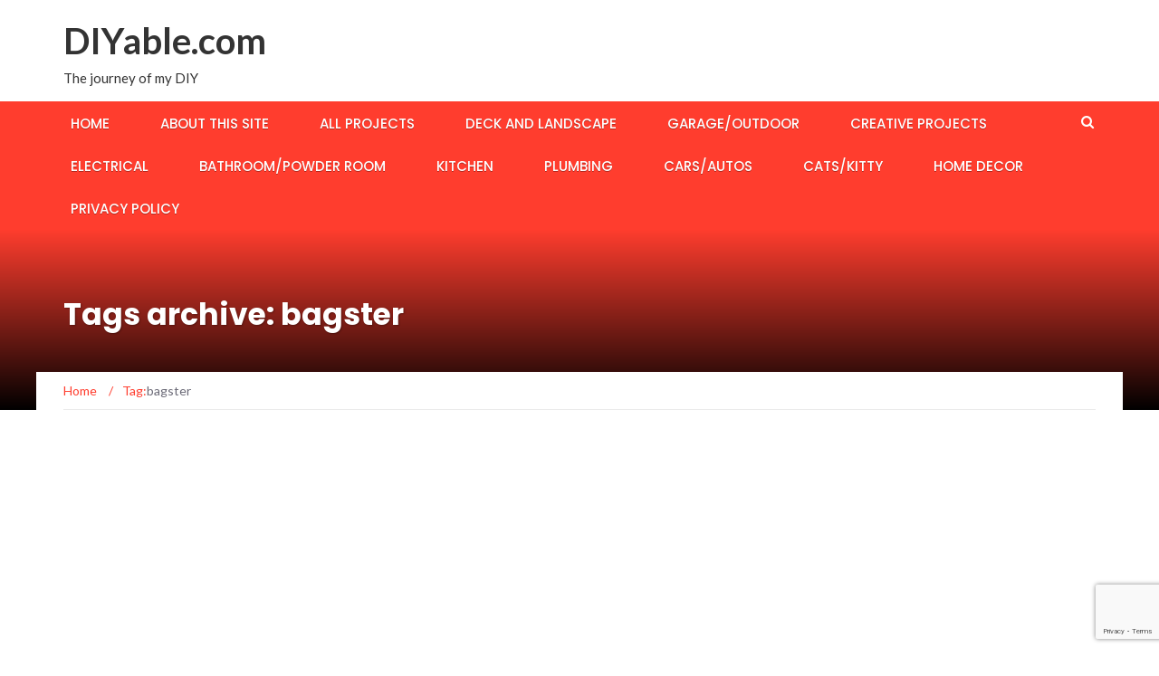

--- FILE ---
content_type: text/html; charset=UTF-8
request_url: https://www.diyable.com/tag/bagster/
body_size: 15973
content:
<!DOCTYPE html>
<html lang="en-US">
<head>
	<meta charset="UTF-8">
	<meta name="viewport" content="width=device-width, initial-scale=1">
	<link rel="profile" href="http://gmpg.org/xfn/11">
	<link rel="pingback" href="https://www.diyable.com/xmlrpc.php">

	<meta name='robots' content='index, follow, max-image-preview:large, max-snippet:-1, max-video-preview:-1' />
	<style>img:is([sizes="auto" i], [sizes^="auto," i]) { contain-intrinsic-size: 3000px 1500px }</style>
	
	<!-- This site is optimized with the Yoast SEO plugin v26.7 - https://yoast.com/wordpress/plugins/seo/ -->
	<title>bagster Archives - DIYable.com</title>
	<link rel="canonical" href="https://www.diyable.com/tag/bagster/" />
	<meta property="og:locale" content="en_US" />
	<meta property="og:type" content="article" />
	<meta property="og:title" content="bagster Archives - DIYable.com" />
	<meta property="og:url" content="https://www.diyable.com/tag/bagster/" />
	<meta property="og:site_name" content="DIYable.com" />
	<meta name="twitter:card" content="summary_large_image" />
	<script type="application/ld+json" class="yoast-schema-graph">{"@context":"https://schema.org","@graph":[{"@type":"CollectionPage","@id":"https://www.diyable.com/tag/bagster/","url":"https://www.diyable.com/tag/bagster/","name":"bagster Archives - DIYable.com","isPartOf":{"@id":"https://www.diyable.com/#website"},"primaryImageOfPage":{"@id":"https://www.diyable.com/tag/bagster/#primaryimage"},"image":{"@id":"https://www.diyable.com/tag/bagster/#primaryimage"},"thumbnailUrl":"https://www.diyable.com/wp-content/uploads/2021/07/DIY_Cut_Tile_Flange_Duct_00019.jpg","breadcrumb":{"@id":"https://www.diyable.com/tag/bagster/#breadcrumb"},"inLanguage":"en-US"},{"@type":"ImageObject","inLanguage":"en-US","@id":"https://www.diyable.com/tag/bagster/#primaryimage","url":"https://www.diyable.com/wp-content/uploads/2021/07/DIY_Cut_Tile_Flange_Duct_00019.jpg","contentUrl":"https://www.diyable.com/wp-content/uploads/2021/07/DIY_Cut_Tile_Flange_Duct_00019.jpg","width":1920,"height":1080},{"@type":"BreadcrumbList","@id":"https://www.diyable.com/tag/bagster/#breadcrumb","itemListElement":[{"@type":"ListItem","position":1,"name":"Home","item":"https://www.diyable.com/"},{"@type":"ListItem","position":2,"name":"bagster"}]},{"@type":"WebSite","@id":"https://www.diyable.com/#website","url":"https://www.diyable.com/","name":"DIYable","description":"The journey of my DIY","publisher":{"@id":"https://www.diyable.com/#organization"},"potentialAction":[{"@type":"SearchAction","target":{"@type":"EntryPoint","urlTemplate":"https://www.diyable.com/?s={search_term_string}"},"query-input":{"@type":"PropertyValueSpecification","valueRequired":true,"valueName":"search_term_string"}}],"inLanguage":"en-US"},{"@type":"Organization","@id":"https://www.diyable.com/#organization","name":"DIYable","url":"https://www.diyable.com/","logo":{"@type":"ImageObject","inLanguage":"en-US","@id":"https://www.diyable.com/#/schema/logo/image/","url":"http://www.diyable.com/wp-content/uploads/2024/11/cropped-DIYable2019Logo.png","contentUrl":"http://www.diyable.com/wp-content/uploads/2024/11/cropped-DIYable2019Logo.png","width":512,"height":512,"caption":"DIYable"},"image":{"@id":"https://www.diyable.com/#/schema/logo/image/"},"sameAs":["https://www.youtube.com/c/diyable"]}]}</script>
	<!-- / Yoast SEO plugin. -->


<link rel='dns-prefetch' href='//fonts.googleapis.com' />
		<!-- This site uses the Google Analytics by MonsterInsights plugin v9.11.1 - Using Analytics tracking - https://www.monsterinsights.com/ -->
							<script src="//www.googletagmanager.com/gtag/js?id=G-G8H78DYVZW"  data-cfasync="false" data-wpfc-render="false" type="text/javascript" async></script>
			<script data-cfasync="false" data-wpfc-render="false" type="text/javascript">
				var mi_version = '9.11.1';
				var mi_track_user = true;
				var mi_no_track_reason = '';
								var MonsterInsightsDefaultLocations = {"page_location":"https:\/\/www.diyable.com\/tag\/bagster\/"};
								if ( typeof MonsterInsightsPrivacyGuardFilter === 'function' ) {
					var MonsterInsightsLocations = (typeof MonsterInsightsExcludeQuery === 'object') ? MonsterInsightsPrivacyGuardFilter( MonsterInsightsExcludeQuery ) : MonsterInsightsPrivacyGuardFilter( MonsterInsightsDefaultLocations );
				} else {
					var MonsterInsightsLocations = (typeof MonsterInsightsExcludeQuery === 'object') ? MonsterInsightsExcludeQuery : MonsterInsightsDefaultLocations;
				}

								var disableStrs = [
										'ga-disable-G-G8H78DYVZW',
									];

				/* Function to detect opted out users */
				function __gtagTrackerIsOptedOut() {
					for (var index = 0; index < disableStrs.length; index++) {
						if (document.cookie.indexOf(disableStrs[index] + '=true') > -1) {
							return true;
						}
					}

					return false;
				}

				/* Disable tracking if the opt-out cookie exists. */
				if (__gtagTrackerIsOptedOut()) {
					for (var index = 0; index < disableStrs.length; index++) {
						window[disableStrs[index]] = true;
					}
				}

				/* Opt-out function */
				function __gtagTrackerOptout() {
					for (var index = 0; index < disableStrs.length; index++) {
						document.cookie = disableStrs[index] + '=true; expires=Thu, 31 Dec 2099 23:59:59 UTC; path=/';
						window[disableStrs[index]] = true;
					}
				}

				if ('undefined' === typeof gaOptout) {
					function gaOptout() {
						__gtagTrackerOptout();
					}
				}
								window.dataLayer = window.dataLayer || [];

				window.MonsterInsightsDualTracker = {
					helpers: {},
					trackers: {},
				};
				if (mi_track_user) {
					function __gtagDataLayer() {
						dataLayer.push(arguments);
					}

					function __gtagTracker(type, name, parameters) {
						if (!parameters) {
							parameters = {};
						}

						if (parameters.send_to) {
							__gtagDataLayer.apply(null, arguments);
							return;
						}

						if (type === 'event') {
														parameters.send_to = monsterinsights_frontend.v4_id;
							var hookName = name;
							if (typeof parameters['event_category'] !== 'undefined') {
								hookName = parameters['event_category'] + ':' + name;
							}

							if (typeof MonsterInsightsDualTracker.trackers[hookName] !== 'undefined') {
								MonsterInsightsDualTracker.trackers[hookName](parameters);
							} else {
								__gtagDataLayer('event', name, parameters);
							}
							
						} else {
							__gtagDataLayer.apply(null, arguments);
						}
					}

					__gtagTracker('js', new Date());
					__gtagTracker('set', {
						'developer_id.dZGIzZG': true,
											});
					if ( MonsterInsightsLocations.page_location ) {
						__gtagTracker('set', MonsterInsightsLocations);
					}
										__gtagTracker('config', 'G-G8H78DYVZW', {"forceSSL":"true","link_attribution":"true"} );
										window.gtag = __gtagTracker;										(function () {
						/* https://developers.google.com/analytics/devguides/collection/analyticsjs/ */
						/* ga and __gaTracker compatibility shim. */
						var noopfn = function () {
							return null;
						};
						var newtracker = function () {
							return new Tracker();
						};
						var Tracker = function () {
							return null;
						};
						var p = Tracker.prototype;
						p.get = noopfn;
						p.set = noopfn;
						p.send = function () {
							var args = Array.prototype.slice.call(arguments);
							args.unshift('send');
							__gaTracker.apply(null, args);
						};
						var __gaTracker = function () {
							var len = arguments.length;
							if (len === 0) {
								return;
							}
							var f = arguments[len - 1];
							if (typeof f !== 'object' || f === null || typeof f.hitCallback !== 'function') {
								if ('send' === arguments[0]) {
									var hitConverted, hitObject = false, action;
									if ('event' === arguments[1]) {
										if ('undefined' !== typeof arguments[3]) {
											hitObject = {
												'eventAction': arguments[3],
												'eventCategory': arguments[2],
												'eventLabel': arguments[4],
												'value': arguments[5] ? arguments[5] : 1,
											}
										}
									}
									if ('pageview' === arguments[1]) {
										if ('undefined' !== typeof arguments[2]) {
											hitObject = {
												'eventAction': 'page_view',
												'page_path': arguments[2],
											}
										}
									}
									if (typeof arguments[2] === 'object') {
										hitObject = arguments[2];
									}
									if (typeof arguments[5] === 'object') {
										Object.assign(hitObject, arguments[5]);
									}
									if ('undefined' !== typeof arguments[1].hitType) {
										hitObject = arguments[1];
										if ('pageview' === hitObject.hitType) {
											hitObject.eventAction = 'page_view';
										}
									}
									if (hitObject) {
										action = 'timing' === arguments[1].hitType ? 'timing_complete' : hitObject.eventAction;
										hitConverted = mapArgs(hitObject);
										__gtagTracker('event', action, hitConverted);
									}
								}
								return;
							}

							function mapArgs(args) {
								var arg, hit = {};
								var gaMap = {
									'eventCategory': 'event_category',
									'eventAction': 'event_action',
									'eventLabel': 'event_label',
									'eventValue': 'event_value',
									'nonInteraction': 'non_interaction',
									'timingCategory': 'event_category',
									'timingVar': 'name',
									'timingValue': 'value',
									'timingLabel': 'event_label',
									'page': 'page_path',
									'location': 'page_location',
									'title': 'page_title',
									'referrer' : 'page_referrer',
								};
								for (arg in args) {
																		if (!(!args.hasOwnProperty(arg) || !gaMap.hasOwnProperty(arg))) {
										hit[gaMap[arg]] = args[arg];
									} else {
										hit[arg] = args[arg];
									}
								}
								return hit;
							}

							try {
								f.hitCallback();
							} catch (ex) {
							}
						};
						__gaTracker.create = newtracker;
						__gaTracker.getByName = newtracker;
						__gaTracker.getAll = function () {
							return [];
						};
						__gaTracker.remove = noopfn;
						__gaTracker.loaded = true;
						window['__gaTracker'] = __gaTracker;
					})();
									} else {
										console.log("");
					(function () {
						function __gtagTracker() {
							return null;
						}

						window['__gtagTracker'] = __gtagTracker;
						window['gtag'] = __gtagTracker;
					})();
									}
			</script>
							<!-- / Google Analytics by MonsterInsights -->
		<link rel='stylesheet' id='wp-block-library-css' href='https://www.diyable.com/wp-includes/css/dist/block-library/style.min.css?ver=6.8.3' type='text/css' media='all' />
<style id='classic-theme-styles-inline-css' type='text/css'>
/*! This file is auto-generated */
.wp-block-button__link{color:#fff;background-color:#32373c;border-radius:9999px;box-shadow:none;text-decoration:none;padding:calc(.667em + 2px) calc(1.333em + 2px);font-size:1.125em}.wp-block-file__button{background:#32373c;color:#fff;text-decoration:none}
</style>
<style id='global-styles-inline-css' type='text/css'>
:root{--wp--preset--aspect-ratio--square: 1;--wp--preset--aspect-ratio--4-3: 4/3;--wp--preset--aspect-ratio--3-4: 3/4;--wp--preset--aspect-ratio--3-2: 3/2;--wp--preset--aspect-ratio--2-3: 2/3;--wp--preset--aspect-ratio--16-9: 16/9;--wp--preset--aspect-ratio--9-16: 9/16;--wp--preset--color--black: #000000;--wp--preset--color--cyan-bluish-gray: #abb8c3;--wp--preset--color--white: #ffffff;--wp--preset--color--pale-pink: #f78da7;--wp--preset--color--vivid-red: #cf2e2e;--wp--preset--color--luminous-vivid-orange: #ff6900;--wp--preset--color--luminous-vivid-amber: #fcb900;--wp--preset--color--light-green-cyan: #7bdcb5;--wp--preset--color--vivid-green-cyan: #00d084;--wp--preset--color--pale-cyan-blue: #8ed1fc;--wp--preset--color--vivid-cyan-blue: #0693e3;--wp--preset--color--vivid-purple: #9b51e0;--wp--preset--gradient--vivid-cyan-blue-to-vivid-purple: linear-gradient(135deg,rgba(6,147,227,1) 0%,rgb(155,81,224) 100%);--wp--preset--gradient--light-green-cyan-to-vivid-green-cyan: linear-gradient(135deg,rgb(122,220,180) 0%,rgb(0,208,130) 100%);--wp--preset--gradient--luminous-vivid-amber-to-luminous-vivid-orange: linear-gradient(135deg,rgba(252,185,0,1) 0%,rgba(255,105,0,1) 100%);--wp--preset--gradient--luminous-vivid-orange-to-vivid-red: linear-gradient(135deg,rgba(255,105,0,1) 0%,rgb(207,46,46) 100%);--wp--preset--gradient--very-light-gray-to-cyan-bluish-gray: linear-gradient(135deg,rgb(238,238,238) 0%,rgb(169,184,195) 100%);--wp--preset--gradient--cool-to-warm-spectrum: linear-gradient(135deg,rgb(74,234,220) 0%,rgb(151,120,209) 20%,rgb(207,42,186) 40%,rgb(238,44,130) 60%,rgb(251,105,98) 80%,rgb(254,248,76) 100%);--wp--preset--gradient--blush-light-purple: linear-gradient(135deg,rgb(255,206,236) 0%,rgb(152,150,240) 100%);--wp--preset--gradient--blush-bordeaux: linear-gradient(135deg,rgb(254,205,165) 0%,rgb(254,45,45) 50%,rgb(107,0,62) 100%);--wp--preset--gradient--luminous-dusk: linear-gradient(135deg,rgb(255,203,112) 0%,rgb(199,81,192) 50%,rgb(65,88,208) 100%);--wp--preset--gradient--pale-ocean: linear-gradient(135deg,rgb(255,245,203) 0%,rgb(182,227,212) 50%,rgb(51,167,181) 100%);--wp--preset--gradient--electric-grass: linear-gradient(135deg,rgb(202,248,128) 0%,rgb(113,206,126) 100%);--wp--preset--gradient--midnight: linear-gradient(135deg,rgb(2,3,129) 0%,rgb(40,116,252) 100%);--wp--preset--font-size--small: 13px;--wp--preset--font-size--medium: 20px;--wp--preset--font-size--large: 36px;--wp--preset--font-size--x-large: 42px;--wp--preset--spacing--20: 0.44rem;--wp--preset--spacing--30: 0.67rem;--wp--preset--spacing--40: 1rem;--wp--preset--spacing--50: 1.5rem;--wp--preset--spacing--60: 2.25rem;--wp--preset--spacing--70: 3.38rem;--wp--preset--spacing--80: 5.06rem;--wp--preset--shadow--natural: 6px 6px 9px rgba(0, 0, 0, 0.2);--wp--preset--shadow--deep: 12px 12px 50px rgba(0, 0, 0, 0.4);--wp--preset--shadow--sharp: 6px 6px 0px rgba(0, 0, 0, 0.2);--wp--preset--shadow--outlined: 6px 6px 0px -3px rgba(255, 255, 255, 1), 6px 6px rgba(0, 0, 0, 1);--wp--preset--shadow--crisp: 6px 6px 0px rgba(0, 0, 0, 1);}:where(.is-layout-flex){gap: 0.5em;}:where(.is-layout-grid){gap: 0.5em;}body .is-layout-flex{display: flex;}.is-layout-flex{flex-wrap: wrap;align-items: center;}.is-layout-flex > :is(*, div){margin: 0;}body .is-layout-grid{display: grid;}.is-layout-grid > :is(*, div){margin: 0;}:where(.wp-block-columns.is-layout-flex){gap: 2em;}:where(.wp-block-columns.is-layout-grid){gap: 2em;}:where(.wp-block-post-template.is-layout-flex){gap: 1.25em;}:where(.wp-block-post-template.is-layout-grid){gap: 1.25em;}.has-black-color{color: var(--wp--preset--color--black) !important;}.has-cyan-bluish-gray-color{color: var(--wp--preset--color--cyan-bluish-gray) !important;}.has-white-color{color: var(--wp--preset--color--white) !important;}.has-pale-pink-color{color: var(--wp--preset--color--pale-pink) !important;}.has-vivid-red-color{color: var(--wp--preset--color--vivid-red) !important;}.has-luminous-vivid-orange-color{color: var(--wp--preset--color--luminous-vivid-orange) !important;}.has-luminous-vivid-amber-color{color: var(--wp--preset--color--luminous-vivid-amber) !important;}.has-light-green-cyan-color{color: var(--wp--preset--color--light-green-cyan) !important;}.has-vivid-green-cyan-color{color: var(--wp--preset--color--vivid-green-cyan) !important;}.has-pale-cyan-blue-color{color: var(--wp--preset--color--pale-cyan-blue) !important;}.has-vivid-cyan-blue-color{color: var(--wp--preset--color--vivid-cyan-blue) !important;}.has-vivid-purple-color{color: var(--wp--preset--color--vivid-purple) !important;}.has-black-background-color{background-color: var(--wp--preset--color--black) !important;}.has-cyan-bluish-gray-background-color{background-color: var(--wp--preset--color--cyan-bluish-gray) !important;}.has-white-background-color{background-color: var(--wp--preset--color--white) !important;}.has-pale-pink-background-color{background-color: var(--wp--preset--color--pale-pink) !important;}.has-vivid-red-background-color{background-color: var(--wp--preset--color--vivid-red) !important;}.has-luminous-vivid-orange-background-color{background-color: var(--wp--preset--color--luminous-vivid-orange) !important;}.has-luminous-vivid-amber-background-color{background-color: var(--wp--preset--color--luminous-vivid-amber) !important;}.has-light-green-cyan-background-color{background-color: var(--wp--preset--color--light-green-cyan) !important;}.has-vivid-green-cyan-background-color{background-color: var(--wp--preset--color--vivid-green-cyan) !important;}.has-pale-cyan-blue-background-color{background-color: var(--wp--preset--color--pale-cyan-blue) !important;}.has-vivid-cyan-blue-background-color{background-color: var(--wp--preset--color--vivid-cyan-blue) !important;}.has-vivid-purple-background-color{background-color: var(--wp--preset--color--vivid-purple) !important;}.has-black-border-color{border-color: var(--wp--preset--color--black) !important;}.has-cyan-bluish-gray-border-color{border-color: var(--wp--preset--color--cyan-bluish-gray) !important;}.has-white-border-color{border-color: var(--wp--preset--color--white) !important;}.has-pale-pink-border-color{border-color: var(--wp--preset--color--pale-pink) !important;}.has-vivid-red-border-color{border-color: var(--wp--preset--color--vivid-red) !important;}.has-luminous-vivid-orange-border-color{border-color: var(--wp--preset--color--luminous-vivid-orange) !important;}.has-luminous-vivid-amber-border-color{border-color: var(--wp--preset--color--luminous-vivid-amber) !important;}.has-light-green-cyan-border-color{border-color: var(--wp--preset--color--light-green-cyan) !important;}.has-vivid-green-cyan-border-color{border-color: var(--wp--preset--color--vivid-green-cyan) !important;}.has-pale-cyan-blue-border-color{border-color: var(--wp--preset--color--pale-cyan-blue) !important;}.has-vivid-cyan-blue-border-color{border-color: var(--wp--preset--color--vivid-cyan-blue) !important;}.has-vivid-purple-border-color{border-color: var(--wp--preset--color--vivid-purple) !important;}.has-vivid-cyan-blue-to-vivid-purple-gradient-background{background: var(--wp--preset--gradient--vivid-cyan-blue-to-vivid-purple) !important;}.has-light-green-cyan-to-vivid-green-cyan-gradient-background{background: var(--wp--preset--gradient--light-green-cyan-to-vivid-green-cyan) !important;}.has-luminous-vivid-amber-to-luminous-vivid-orange-gradient-background{background: var(--wp--preset--gradient--luminous-vivid-amber-to-luminous-vivid-orange) !important;}.has-luminous-vivid-orange-to-vivid-red-gradient-background{background: var(--wp--preset--gradient--luminous-vivid-orange-to-vivid-red) !important;}.has-very-light-gray-to-cyan-bluish-gray-gradient-background{background: var(--wp--preset--gradient--very-light-gray-to-cyan-bluish-gray) !important;}.has-cool-to-warm-spectrum-gradient-background{background: var(--wp--preset--gradient--cool-to-warm-spectrum) !important;}.has-blush-light-purple-gradient-background{background: var(--wp--preset--gradient--blush-light-purple) !important;}.has-blush-bordeaux-gradient-background{background: var(--wp--preset--gradient--blush-bordeaux) !important;}.has-luminous-dusk-gradient-background{background: var(--wp--preset--gradient--luminous-dusk) !important;}.has-pale-ocean-gradient-background{background: var(--wp--preset--gradient--pale-ocean) !important;}.has-electric-grass-gradient-background{background: var(--wp--preset--gradient--electric-grass) !important;}.has-midnight-gradient-background{background: var(--wp--preset--gradient--midnight) !important;}.has-small-font-size{font-size: var(--wp--preset--font-size--small) !important;}.has-medium-font-size{font-size: var(--wp--preset--font-size--medium) !important;}.has-large-font-size{font-size: var(--wp--preset--font-size--large) !important;}.has-x-large-font-size{font-size: var(--wp--preset--font-size--x-large) !important;}
:where(.wp-block-post-template.is-layout-flex){gap: 1.25em;}:where(.wp-block-post-template.is-layout-grid){gap: 1.25em;}
:where(.wp-block-columns.is-layout-flex){gap: 2em;}:where(.wp-block-columns.is-layout-grid){gap: 2em;}
:root :where(.wp-block-pullquote){font-size: 1.5em;line-height: 1.6;}
</style>
<link rel='stylesheet' id='newsmag-fonts-css' href='//fonts.googleapis.com/css?family=Lato%3A100%2C300%2C400%2C700%2C900%7CPoppins%3A400%2C500%2C600%2C700&#038;ver=2.4.4' type='text/css' media='all' />
<link rel='stylesheet' id='newsmag-icon-css' href='https://www.diyable.com/wp-content/themes/newsmag/assets/vendors/newsmag-icon/style.min.css?ver=6.8.3' type='text/css' media='all' />
<link rel='stylesheet' id='bootstrap-css' href='https://www.diyable.com/wp-content/themes/newsmag/assets/vendors/bootstrap/bootstrap.min.css?ver=6.8.3' type='text/css' media='all' />
<link rel='stylesheet' id='bootstrap-theme-css' href='https://www.diyable.com/wp-content/themes/newsmag/assets/vendors/bootstrap/bootstrap-theme.min.css?ver=6.8.3' type='text/css' media='all' />
<link rel='stylesheet' id='newsmag-style-css' href='https://www.diyable.com/wp-content/themes/newsmag/style.css?ver=6.8.3' type='text/css' media='all' />
<link rel='stylesheet' id='newsmag-stylesheet-css' href='https://www.diyable.com/wp-content/themes/newsmag/assets/css/style.css?ver=2.4.4' type='text/css' media='all' />
<style id='newsmag-stylesheet-inline-css' type='text/css'>


</style>
<link rel='stylesheet' id='owlCarousel-css' href='https://www.diyable.com/wp-content/themes/newsmag/assets/vendors/owl-carousel/owl.carousel.min.css?ver=6.8.3' type='text/css' media='all' />
<link rel='stylesheet' id='owlCarousel-themes-css' href='https://www.diyable.com/wp-content/themes/newsmag/assets/vendors/owl-carousel/owl.theme.default.css?ver=6.8.3' type='text/css' media='all' />
<link rel='stylesheet' id='newsmag-preloader-css' href='https://www.diyable.com/wp-content/themes/newsmag/assets/vendors/preloader/preloader.css?ver=6.8.3' type='text/css' media='all' />
<link rel='stylesheet' id='plyr-css' href='https://www.diyable.com/wp-content/themes/newsmag/assets/vendors/plyr/plyr.css?ver=6.8.3' type='text/css' media='all' />
<link rel='stylesheet' id='slb_core-css' href='https://www.diyable.com/wp-content/plugins/simple-lightbox/client/css/app.css?ver=2.9.4' type='text/css' media='all' />
<script type="text/javascript" src="https://www.diyable.com/wp-content/plugins/google-analytics-for-wordpress/assets/js/frontend-gtag.min.js?ver=9.11.1" id="monsterinsights-frontend-script-js" async="async" data-wp-strategy="async"></script>
<script data-cfasync="false" data-wpfc-render="false" type="text/javascript" id='monsterinsights-frontend-script-js-extra'>/* <![CDATA[ */
var monsterinsights_frontend = {"js_events_tracking":"true","download_extensions":"doc,pdf,ppt,zip,xls,docx,pptx,xlsx","inbound_paths":"[{\"path\":\"\\\/go\\\/\",\"label\":\"affiliate\"},{\"path\":\"\\\/recommend\\\/\",\"label\":\"affiliate\"}]","home_url":"https:\/\/www.diyable.com","hash_tracking":"false","v4_id":"G-G8H78DYVZW"};/* ]]> */
</script>
<script type="text/javascript" src="https://www.diyable.com/wp-includes/js/jquery/jquery.min.js?ver=3.7.1" id="jquery-core-js"></script>
<script type="text/javascript" src="https://www.diyable.com/wp-includes/js/jquery/jquery-migrate.min.js?ver=3.4.1" id="jquery-migrate-js"></script>
<script type="text/javascript" src="https://www.diyable.com/wp-content/themes/newsmag/assets/vendors/blazy/blazy.min.js?ver=1.9.1" id="jquery_lazy_load-js"></script>
<script async src="https://pagead2.googlesyndication.com/pagead/js/adsbygoogle.js?client=ca-pub-6443090107398048"
     crossorigin="anonymous"></script><style data-context="foundation-flickity-css">/*! Flickity v2.0.2
http://flickity.metafizzy.co
---------------------------------------------- */.flickity-enabled{position:relative}.flickity-enabled:focus{outline:0}.flickity-viewport{overflow:hidden;position:relative;height:100%}.flickity-slider{position:absolute;width:100%;height:100%}.flickity-enabled.is-draggable{-webkit-tap-highlight-color:transparent;tap-highlight-color:transparent;-webkit-user-select:none;-moz-user-select:none;-ms-user-select:none;user-select:none}.flickity-enabled.is-draggable .flickity-viewport{cursor:move;cursor:-webkit-grab;cursor:grab}.flickity-enabled.is-draggable .flickity-viewport.is-pointer-down{cursor:-webkit-grabbing;cursor:grabbing}.flickity-prev-next-button{position:absolute;top:50%;width:44px;height:44px;border:none;border-radius:50%;background:#fff;background:hsla(0,0%,100%,.75);cursor:pointer;-webkit-transform:translateY(-50%);transform:translateY(-50%)}.flickity-prev-next-button:hover{background:#fff}.flickity-prev-next-button:focus{outline:0;box-shadow:0 0 0 5px #09f}.flickity-prev-next-button:active{opacity:.6}.flickity-prev-next-button.previous{left:10px}.flickity-prev-next-button.next{right:10px}.flickity-rtl .flickity-prev-next-button.previous{left:auto;right:10px}.flickity-rtl .flickity-prev-next-button.next{right:auto;left:10px}.flickity-prev-next-button:disabled{opacity:.3;cursor:auto}.flickity-prev-next-button svg{position:absolute;left:20%;top:20%;width:60%;height:60%}.flickity-prev-next-button .arrow{fill:#333}.flickity-page-dots{position:absolute;width:100%;bottom:-25px;padding:0;margin:0;list-style:none;text-align:center;line-height:1}.flickity-rtl .flickity-page-dots{direction:rtl}.flickity-page-dots .dot{display:inline-block;width:10px;height:10px;margin:0 8px;background:#333;border-radius:50%;opacity:.25;cursor:pointer}.flickity-page-dots .dot.is-selected{opacity:1}</style><style data-context="foundation-slideout-css">.slideout-menu{position:fixed;left:0;top:0;bottom:0;right:auto;z-index:0;width:256px;overflow-y:auto;-webkit-overflow-scrolling:touch;display:none}.slideout-menu.pushit-right{left:auto;right:0}.slideout-panel{position:relative;z-index:1;will-change:transform}.slideout-open,.slideout-open .slideout-panel,.slideout-open body{overflow:hidden}.slideout-open .slideout-menu{display:block}.pushit{display:none}</style><link rel="icon" href="https://www.diyable.com/wp-content/uploads/2024/11/cropped-DIYable2019Logo-32x32.png" sizes="32x32" />
<link rel="icon" href="https://www.diyable.com/wp-content/uploads/2024/11/cropped-DIYable2019Logo-192x192.png" sizes="192x192" />
<link rel="apple-touch-icon" href="https://www.diyable.com/wp-content/uploads/2024/11/cropped-DIYable2019Logo-180x180.png" />
<meta name="msapplication-TileImage" content="https://www.diyable.com/wp-content/uploads/2024/11/cropped-DIYable2019Logo-270x270.png" />
<style>.ios7.web-app-mode.has-fixed header{ background-color: rgba(3,122,221,.88);}</style>		<style type="text/css" id="wp-custom-css">
			.comment-notes {display:none;}
.comment-form-email {display:none;}
.comment-form-url {display:none;}

.entry-content a:link {
  text-decoration: underline;
}

.entry-content a:visited {
  text-decoration: none;
}

.entry-content a:hover {
  text-decoration: none;
}


.entry-content ul, .entry-content ol {
   list-style-type: disc;
	 margin-left: 30px;
}		</style>
						<style type="text/css" id="c4wp-checkout-css">
					.woocommerce-checkout .c4wp_captcha_field {
						margin-bottom: 10px;
						margin-top: 15px;
						position: relative;
						display: inline-block;
					}
				</style>
								<style type="text/css" id="c4wp-v3-lp-form-css">
					.login #login, .login #lostpasswordform {
						min-width: 350px !important;
					}
					.wpforms-field-c4wp iframe {
						width: 100% !important;
					}
				</style>
							<style type="text/css" id="c4wp-v3-lp-form-css">
				.login #login, .login #lostpasswordform {
					min-width: 350px !important;
				}
				.wpforms-field-c4wp iframe {
					width: 100% !important;
				}
			</style>
			</head>

<body class="archive tag tag-bagster tag-57 wp-theme-newsmag hfeed">

<div id="page" class="site">

	
		<header id="masthead" class="site-header" role="banner">
		<div class="site-branding container ">
			<div class="row">
				<div class="col-md-4 header-logo">
																				<a class="site-title"
								href="https://www.diyable.com"> DIYable.com</a>
																						<p class="site-description" >The journey of my DIY</p>
												</div>

											</div>
		</div><!-- .site-branding -->
				<nav id="site-navigation" class="main-navigation "
			role="navigation">
			<div class="container">
				<div class="row">
					<div class="col-md-12">
												<button class="menu-toggle" aria-controls="primary-menu"
								aria-expanded="false"><span class="nmicon-bars"></span></button>
						<div class="menu-all-pages-container"><ul id="primary-menu" class="menu nav-menu menu"><li id="menu-item-12709" class="menu-item menu-item-type-custom menu-item-object-custom menu-item-home menu-item-12709"><a href="https://www.diyable.com">Home</a></li>
<li id="menu-item-12708" class="menu-item menu-item-type-post_type menu-item-object-page menu-item-12708"><a href="https://www.diyable.com/about/">About This Site</a></li>
<li id="menu-item-14904" class="menu-item menu-item-type-taxonomy menu-item-object-category menu-item-14904"><a href="https://www.diyable.com/category/diy-home-improvement/">All Projects</a></li>
<li id="menu-item-14905" class="menu-item menu-item-type-taxonomy menu-item-object-category menu-item-14905"><a href="https://www.diyable.com/category/deck-and-landscape/">Deck and Landscape</a></li>
<li id="menu-item-14906" class="menu-item menu-item-type-taxonomy menu-item-object-category menu-item-14906"><a href="https://www.diyable.com/category/garage-outdoor/">Garage/Outdoor</a></li>
<li id="menu-item-14907" class="menu-item menu-item-type-taxonomy menu-item-object-category menu-item-14907"><a href="https://www.diyable.com/category/creative-projects/">Creative Projects</a></li>
<li id="menu-item-14908" class="menu-item menu-item-type-taxonomy menu-item-object-category menu-item-14908"><a href="https://www.diyable.com/category/electrical/">Electrical</a></li>
<li id="menu-item-14909" class="menu-item menu-item-type-taxonomy menu-item-object-category menu-item-14909"><a href="https://www.diyable.com/category/bathroom/">Bathroom/Powder Room</a></li>
<li id="menu-item-14913" class="menu-item menu-item-type-taxonomy menu-item-object-category menu-item-14913"><a href="https://www.diyable.com/category/kitchen/">Kitchen</a></li>
<li id="menu-item-14912" class="menu-item menu-item-type-taxonomy menu-item-object-category menu-item-14912"><a href="https://www.diyable.com/category/plumbing/">Plumbing</a></li>
<li id="menu-item-14914" class="menu-item menu-item-type-taxonomy menu-item-object-category menu-item-14914"><a href="https://www.diyable.com/category/cars/">Cars/Autos</a></li>
<li id="menu-item-14910" class="menu-item menu-item-type-taxonomy menu-item-object-category menu-item-14910"><a href="https://www.diyable.com/category/cats/">Cats/Kitty</a></li>
<li id="menu-item-14911" class="menu-item menu-item-type-taxonomy menu-item-object-category menu-item-14911"><a href="https://www.diyable.com/category/home-decor/">Home Decor</a></li>
<li id="menu-item-15109" class="menu-item menu-item-type-post_type menu-item-object-page menu-item-privacy-policy menu-item-15109"><a rel="privacy-policy" href="https://www.diyable.com/privacy-policy/">Privacy Policy</a></li>
</ul></div>													<button href="#" class="search-form-opener" type="button"><span class="nmicon-search"></span>
							</button>
											</div>
				</div>
			</div>
		</nav><!-- #site-navigation -->
					<div class="header-search-form">
				<div class="container">
					<!-- Search Form -->
					<form role="search" method="get" id="searchform_topbar" action="https://www.diyable.com/">
	<label><span class="screen-reader-text">Search for:</span>
		<input class="search-field-top-bar " id="search-field-top-bar" placeholder="Type the search term" value="" name="s" type="search">
	</label>
	<button id="search-top-bar-submit" type="button" class="search-top-bar-submit "><span class="first-bar"></span><span class="second-bar"></span></button>
</form>
				</div>
			</div>
			</header><!-- #masthead -->

	<div id="content" class="site-content">


	<div class="newsmag-custom-header" >
		<div class="container">
			<div class="row">
				<div class="col-xs-12">
					<h1 class="page-title">
						Tags archive: bagster					</h1>
				</div>
			</div>
		</div>
	</div>

	<div class="container newsmag-breadcrumbs-container">
		<div class="row newsmag-breadcrumbs-row">
			<div class="col-xs-12">
				<div class="newsmag-breadcrumbs"><span itemscope itemtype="http://data-vocabulary.org/Breadcrumb"><a itemprop="url" href="https://www.diyable.com" ><span itemprop="title">Home </span></a></span><span class="newsmag-breadcrumb-sep">/</span>Tag:<span class="breadcrumb-leaf">bagster</span></div>			</div>
		</div>
	</div>
	<div class="container">
		<div class="row">
			
			
			<div id="primary"
				class="newsmag-content newsmag-archive-page col-lg-8 col-md-8 col-sm-12 col-xs-12">
				<main id="main" class="site-main" role="main">
					<article id="post-13704" class="newsmag-blog-post-layout post-13704 post type-post status-publish format-standard has-post-thumbnail hentry category-diy-home-improvement category-bathroom tag-backer-board tag-bagster tag-bathroom-renovaction tag-ditra tag-how-to-remove-thinset tag-how-to-remove-tiles tag-kohler-bidet tag-kohler-maxton-faucet tag-kohler-santa-rosa tag-mortar-bed tag-powder-room-idea tag-powder-room-makeover-tips">
				<div class="row">
			<div class="col-sm-4 col-xs-12">
				<div class="newsmag-image">
										<a href="https://www.diyable.com/how-to-diy-cut-floor-tiles-for-toilet-flange-and-air-duct/">
						<img width="560" height="416" src="https://www.diyable.com/wp-content/uploads/2021/07/DIY_Cut_Tile_Flange_Duct_00019-560x416.jpg" class="attachment-newsmag-recent-post-big size-newsmag-recent-post-big wp-post-image" alt="" srcset="https://www.diyable.com/wp-content/uploads/2021/07/DIY_Cut_Tile_Flange_Duct_00019-560x416.jpg 560w, https://www.diyable.com/wp-content/uploads/2021/07/DIY_Cut_Tile_Flange_Duct_00019-350x260.jpg 350w" sizes="(max-width: 560px) 100vw, 560px" />					</a>
											<span class="newsmag-post-box-category">
						<a href="https://www.diyable.com/category/diy-home-improvement/">
							All Projects						</a>
					</span>
									</div>
			</div>
			<div class="col-sm-8 col-xs-12">
				<div class="newsmag-title">
					<h3>
						<a href="https://www.diyable.com/how-to-diy-cut-floor-tiles-for-toilet-flange-and-air-duct/">How to DIY cut floor tiles for toilet flange and air duct?</a>
					</h3>
					<div class="meta">
						<span class="nmicon-clock-o"></span> July 20, 2021						<a class="newsmag-comments-link" href="https://www.diyable.com/how-to-diy-cut-floor-tiles-for-toilet-flange-and-air-duct/#comments"><span class=" nmicon-comment-o"></span> 0</a>											</div>
				</div>
				<div class="newsmag-content entry-content">
											<p>
							After reading my previous article &#8220;Tile Question: Can you reuse the existing mortar bed on plywood?&#8220;, the next question is: How to DIY cut floor tiles for toilet flange and air duct? I am going to cut the tiles for the toilet flange. Here is a simple DIY tips, use a piece of masking tape&hellip;						</p>
									</div>
			</div>
		</div>
	</article><!-- #post-## -->
<article id="post-13585" class="newsmag-blog-post-layout post-13585 post type-post status-publish format-standard has-post-thumbnail hentry category-diy-home-improvement category-bathroom tag-backer-board tag-bagster tag-bathroom-renovaction tag-ditra tag-how-to-remove-thinset tag-how-to-remove-tiles tag-mortar-bed tag-powder-room-idea tag-powder-room-makeover-tips">
				<div class="row">
			<div class="col-sm-4 col-xs-12">
				<div class="newsmag-image">
										<a href="https://www.diyable.com/how-to-remove-tiles-and-thinset-using-a-homemade-tool/">
						<img width="560" height="416" src="https://www.diyable.com/wp-content/uploads/2021/07/DIY_Homemade_Tile_Remover_00014-560x416.jpg" class="attachment-newsmag-recent-post-big size-newsmag-recent-post-big wp-post-image" alt="" srcset="https://www.diyable.com/wp-content/uploads/2021/07/DIY_Homemade_Tile_Remover_00014-560x416.jpg 560w, https://www.diyable.com/wp-content/uploads/2021/07/DIY_Homemade_Tile_Remover_00014-350x260.jpg 350w" sizes="(max-width: 560px) 100vw, 560px" />					</a>
											<span class="newsmag-post-box-category">
						<a href="https://www.diyable.com/category/diy-home-improvement/">
							All Projects						</a>
					</span>
									</div>
			</div>
			<div class="col-sm-8 col-xs-12">
				<div class="newsmag-title">
					<h3>
						<a href="https://www.diyable.com/how-to-remove-tiles-and-thinset-using-a-homemade-tool/">How to remove ceramic tiles and thinset using a DIY homemade tool?</a>
					</h3>
					<div class="meta">
						<span class="nmicon-clock-o"></span> July 12, 2021						<a class="newsmag-comments-link" href="https://www.diyable.com/how-to-remove-tiles-and-thinset-using-a-homemade-tool/#comments"><span class=" nmicon-comment-o"></span> 0</a>											</div>
				</div>
				<div class="newsmag-content entry-content">
											<p>
							To remove the tiles like a Pro, I am making a Tile Removal Tool myself. I got a blade for the floor scraper from my local hardware store and I am trying to attach it to the air chisel that came with my air compressor. For this homemade tool, you do need to have a&hellip;						</p>
									</div>
			</div>
		</div>
	</article><!-- #post-## -->
<article id="post-4864" class="newsmag-blog-post-layout post-4864 post type-post status-publish format-standard has-post-thumbnail hentry category-diy-home-improvement category-deck-and-landscape tag-back-yard-drainage tag-backyard-drainage tag-bagster tag-diy-front-yard tag-dry-well tag-drywell tag-french-drain tag-japanese-garden tag-lowest-point tag-move-rock-without-machines tag-rhino-bag tag-water-problem-back-yard tag-water-problem-backyard tag-weeping-tile">
				<div class="row">
			<div class="col-sm-4 col-xs-12">
				<div class="newsmag-image">
										<a href="https://www.diyable.com/diy-frontyard-and-backyard-project-fixing-drainage/">
						<img width="560" height="416" src="https://www.diyable.com/wp-content/uploads/2010/06/diy_landscape_arti_00038-560x416.jpg" class="attachment-newsmag-recent-post-big size-newsmag-recent-post-big wp-post-image" alt="" srcset="https://www.diyable.com/wp-content/uploads/2010/06/diy_landscape_arti_00038-560x416.jpg 560w, https://www.diyable.com/wp-content/uploads/2010/06/diy_landscape_arti_00038-350x260.jpg 350w" sizes="(max-width: 560px) 100vw, 560px" />					</a>
											<span class="newsmag-post-box-category">
						<a href="https://www.diyable.com/category/diy-home-improvement/">
							All Projects						</a>
					</span>
									</div>
			</div>
			<div class="col-sm-8 col-xs-12">
				<div class="newsmag-title">
					<h3>
						<a href="https://www.diyable.com/diy-frontyard-and-backyard-project-fixing-drainage/">DIY Landscaping Project &#8211; Fixing Drainage in Backyard + Front yard makeover</a>
					</h3>
					<div class="meta">
						<span class="nmicon-clock-o"></span> June 23, 2010						<a class="newsmag-comments-link" href="https://www.diyable.com/diy-frontyard-and-backyard-project-fixing-drainage/#comments"><span class=" nmicon-comment-o"></span> 5</a>											</div>
				</div>
				<div class="newsmag-content entry-content">
											<p>
							Edited: Not to be confused with the new posts, this DIY project was done in our old house many years ago back in 2010. I kept putting off these 2 huge projects (front yard + backyard) for many years, but it&#8217;s time to do it. Before jumping into landscaping, I need to fix one huge&hellip;						</p>
									</div>
			</div>
		</div>
	</article><!-- #post-## -->
				</main><!-- #main -->
							</div><!-- #primary -->
							
<aside id="secondary" class=" widget-area col-lg-4 col-md-4 col-sm-4 newsmag-sidebar hidden-xs" role="complementary">
	<div class="newsmag-blog-sidebar"> 
		<div id="monsterinsights-popular-posts-widget-3" class="widget monsterinsights-popular-posts-widget"><h3>Popular Articles</h3><div class="monsterinsights-widget-popular-posts monsterinsights-widget-popular-posts-alpha monsterinsights-popular-posts-styled monsterinsights-widget-popular-posts-columns-1"><ul class="monsterinsights-widget-popular-posts-list"><li style="background-color:#F0F2F4;"><a href="https://www.diyable.com/diy-frontyard-and-backyard-project-fixing-drainage/"><div class="monsterinsights-widget-popular-posts-text"><span class="monsterinsights-widget-popular-posts-title" style="color:#393F4C;font-size:16px;">DIY Landscaping Project &#8211; Fixing Drainage in Backyard + Front yard makeover</span></div></a></li><li style="background-color:#F0F2F4;"><a href="https://www.diyable.com/diy-level-2-evse-charger-installation-nema-14-50r-for-2018-nissan-leaf/"><div class="monsterinsights-widget-popular-posts-text"><span class="monsterinsights-widget-popular-posts-title" style="color:#393F4C;font-size:16px;">DIY Level 2 EVSE 240V Charger Installation NEMA 14-50R for Electric Vehicles (Nissan Leaf)</span></div></a></li><li style="background-color:#F0F2F4;"><a href="https://www.diyable.com/how-to-repair-damaged-extension-cords-like-a-pro/"><div class="monsterinsights-widget-popular-posts-text"><span class="monsterinsights-widget-popular-posts-title" style="color:#393F4C;font-size:16px;">How to repair damaged extension cords like a Pro?</span></div></a></li><li style="background-color:#F0F2F4;"><a href="https://www.diyable.com/how-to-install-windows-insulation-kit-with-window-shutters/"><div class="monsterinsights-widget-popular-posts-text"><span class="monsterinsights-widget-popular-posts-title" style="color:#393F4C;font-size:16px;">How to install Windows Insulation Kit with Window Shutters?</span></div></a></li><li style="background-color:#F0F2F4;"><a href="https://www.diyable.com/diy-deck-part-20-how-to-fix-azek-deck-with-squeaky-noise-popping-and-creaking-sound/"><div class="monsterinsights-widget-popular-posts-text"><span class="monsterinsights-widget-popular-posts-title" style="color:#393F4C;font-size:16px;">DIY Deck (Part 20): How to fix Azek deck with squeaky noise, popping and creaking sound?</span></div></a></li></ul></div><p></p></div><div id="block-4" class="widget widget_block widget_recent_comments"><ol class="has-avatars has-dates has-excerpts wp-block-latest-comments"><li class="wp-block-latest-comments__comment"><img alt='' src='https://secure.gravatar.com/avatar/?s=48&#038;d=mm&#038;r=g' srcset='https://secure.gravatar.com/avatar/?s=96&#038;d=mm&#038;r=g 2x' class='avatar avatar-48 photo avatar-default wp-block-latest-comments__comment-avatar' height='48' width='48' /><article><footer class="wp-block-latest-comments__comment-meta"><span class="wp-block-latest-comments__comment-author">Anonymous</span> on <a class="wp-block-latest-comments__comment-link" href="https://www.diyable.com/diy-cat-tunnels-doors-pass-through/#comment-2786">DIY Cat Tunnels / Doors / Pass Through / Bypass between rooms</a><time datetime="2025-06-12T12:06:29-04:00" class="wp-block-latest-comments__comment-date">June 12, 2025</time></footer><div class="wp-block-latest-comments__comment-excerpt"><p>Walls are supported by studs not Sheetrock he's gone between them. If 1st floor is modern open design then no&hellip;</p>
</div></article></li><li class="wp-block-latest-comments__comment"><img alt='' src='https://secure.gravatar.com/avatar/?s=48&#038;d=mm&#038;r=g' srcset='https://secure.gravatar.com/avatar/?s=96&#038;d=mm&#038;r=g 2x' class='avatar avatar-48 photo avatar-default wp-block-latest-comments__comment-avatar' height='48' width='48' /><article><footer class="wp-block-latest-comments__comment-meta"><span class="wp-block-latest-comments__comment-author">Anonymous</span> on <a class="wp-block-latest-comments__comment-link" href="https://www.diyable.com/how-to-build-a-portable-animal-deterrent-and-repellent-system-with-motion-activated-sprinkler/#comment-2784">How to build a portable animal deterrent and repellent system with motion activated sprinkler?</a><time datetime="2025-05-28T00:07:14-04:00" class="wp-block-latest-comments__comment-date">May 28, 2025</time></footer><div class="wp-block-latest-comments__comment-excerpt"><p>Hi, I'm not sure why you need the pressure tank? Does the city garden hose not have enough pressure?</p>
</div></article></li><li class="wp-block-latest-comments__comment"><img alt='' src='https://secure.gravatar.com/avatar/?s=48&#038;d=mm&#038;r=g' srcset='https://secure.gravatar.com/avatar/?s=96&#038;d=mm&#038;r=g 2x' class='avatar avatar-48 photo avatar-default wp-block-latest-comments__comment-avatar' height='48' width='48' /><article><footer class="wp-block-latest-comments__comment-meta"><span class="wp-block-latest-comments__comment-author">Sally</span> on <a class="wp-block-latest-comments__comment-link" href="https://www.diyable.com/diy-cat-tunnels-doors-pass-through/#comment-2115">DIY Cat Tunnels / Doors / Pass Through / Bypass between rooms</a><time datetime="2024-08-22T21:21:03-04:00" class="wp-block-latest-comments__comment-date">August 22, 2024</time></footer><div class="wp-block-latest-comments__comment-excerpt"><p>You mentioned that this was on the 2nd floor. Are there any concerns with specific walls on the 2nd floor&hellip;</p>
</div></article></li><li class="wp-block-latest-comments__comment"><img alt='' src='https://secure.gravatar.com/avatar/?s=48&#038;d=mm&#038;r=g' srcset='https://secure.gravatar.com/avatar/?s=96&#038;d=mm&#038;r=g 2x' class='avatar avatar-48 photo avatar-default wp-block-latest-comments__comment-avatar' height='48' width='48' /><article><footer class="wp-block-latest-comments__comment-meta"><span class="wp-block-latest-comments__comment-author">Jim B</span> on <a class="wp-block-latest-comments__comment-link" href="https://www.diyable.com/how-to-install-diy-permacon-rosebel-japanese-style/#comment-1411">How to install Permacon Rosebel Slabs in Japanese style?</a><time datetime="2024-03-03T07:56:41-05:00" class="wp-block-latest-comments__comment-date">March 3, 2024</time></footer><div class="wp-block-latest-comments__comment-excerpt"><p>Hello, I love this project. I also like your YouTube videos. I have a similar ‘stone patio project’ I need&hellip;</p>
</div></article></li><li class="wp-block-latest-comments__comment"><img alt='' src='https://secure.gravatar.com/avatar/?s=48&#038;d=mm&#038;r=g' srcset='https://secure.gravatar.com/avatar/?s=96&#038;d=mm&#038;r=g 2x' class='avatar avatar-48 photo avatar-default wp-block-latest-comments__comment-avatar' height='48' width='48' /><article><footer class="wp-block-latest-comments__comment-meta"><span class="wp-block-latest-comments__comment-author">Denver</span> on <a class="wp-block-latest-comments__comment-link" href="https://www.diyable.com/diy-fix-hot-water-anti-scald-mixing-valves/#comment-1215">DIY fix &#8211; Hot water is not hot enough due to Anti-Scald Mixing Valves (Toronto and Ontario building code)</a><time datetime="2023-12-06T20:42:08-05:00" class="wp-block-latest-comments__comment-date">December 6, 2023</time></footer><div class="wp-block-latest-comments__comment-excerpt"><p>Thank you. You saved me a plumber visit and enercare visit ..overall you save about 200-300$ minimum..I guess plumber would&hellip;</p>
</div></article></li></ol></div>	</div>
</aside><!-- #secondary -->
					</div>
	</div>
 
</div><!-- #content -->

<footer id="colophon" class="site-footer" role="contentinfo">
		<div class="footer-widgets-area regular-footer-area">
		<div class="container">
			<div class="row">
									<div class="col-md-3 col-sm-6">
						<div class="widget widget_meta"><h3 class="widget-title">Meta</h3>
		<ul>
						<li><a rel="nofollow" href="https://www.diyable.com/wp-login.php">Log in</a></li>
			<li><a href="https://www.diyable.com/feed/">Entries feed</a></li>
			<li><a href="https://www.diyable.com/comments/feed/">Comments feed</a></li>

			<li><a href="https://wordpress.org/">WordPress.org</a></li>
		</ul>

		</div>					</div>
									<div class="col-md-3 col-sm-6">
						
		<div class="widget widget_recent_entries">
		<h3 class="widget-title">Recent Posts</h3>
		<ul>
											<li>
					<a href="https://www.diyable.com/how-to-remove-outdated-corner-pantry-for-non-load-bearing-wall/">How to Remove Outdated Corner Pantry for Non-Load Bearing Wall?</a>
									</li>
											<li>
					<a href="https://www.diyable.com/how-to-repair-broken-garbage-bin-green-bin-and-recycling-box/">How to repair broken garbage bin, green bin and recycling box?</a>
									</li>
											<li>
					<a href="https://www.diyable.com/review-of-garant-36-snow-pusher/">Get the Garant 36&#8243; Snow Pusher Now!</a>
									</li>
											<li>
					<a href="https://www.diyable.com/how-to-install-windows-insulation-kit-with-window-shutters/">How to install Windows Insulation Kit with Window Shutters?</a>
									</li>
											<li>
					<a href="https://www.diyable.com/how-to-build-a-lawn-striping-roller-using-abs-pvc-pipe/">How to build a Lawn Striping Roller using ABS/PVC pipe?</a>
									</li>
					</ul>

		</div>					</div>
									<div class="col-md-3 col-sm-6">
						<div class="widget widget_tag_cloud"><h3 class="widget-title">Tags</h3><div class="tagcloud"><a href="https://www.diyable.com/tag/240v/" class="tag-cloud-link tag-link-23 tag-link-position-1" style="font-size: 11.876923076923pt;" aria-label="240V (2 items)">240V</a>
<a href="https://www.diyable.com/tag/aquaphalt/" class="tag-cloud-link tag-link-549 tag-link-position-2" style="font-size: 11.876923076923pt;" aria-label="Aquaphalt (2 items)">Aquaphalt</a>
<a href="https://www.diyable.com/tag/asphalt-repair/" class="tag-cloud-link tag-link-551 tag-link-position-3" style="font-size: 11.876923076923pt;" aria-label="asphalt repair (2 items)">asphalt repair</a>
<a href="https://www.diyable.com/tag/azek-decking/" class="tag-cloud-link tag-link-506 tag-link-position-4" style="font-size: 20.923076923077pt;" aria-label="azek decking (7 items)">azek decking</a>
<a href="https://www.diyable.com/tag/backer-board/" class="tag-cloud-link tag-link-631 tag-link-position-5" style="font-size: 11.876923076923pt;" aria-label="Backer Board (2 items)">Backer Board</a>
<a href="https://www.diyable.com/tag/bagster/" class="tag-cloud-link tag-link-57 tag-link-position-6" style="font-size: 14.461538461538pt;" aria-label="bagster (3 items)">bagster</a>
<a href="https://www.diyable.com/tag/bathroom-renovaction/" class="tag-cloud-link tag-link-625 tag-link-position-7" style="font-size: 16.615384615385pt;" aria-label="Bathroom renovaction (4 items)">Bathroom renovaction</a>
<a href="https://www.diyable.com/tag/baylisascaris-procyonis/" class="tag-cloud-link tag-link-745 tag-link-position-8" style="font-size: 11.876923076923pt;" aria-label="Baylisascaris procyonis (2 items)">Baylisascaris procyonis</a>
<a href="https://www.diyable.com/tag/cold-patch/" class="tag-cloud-link tag-link-548 tag-link-position-9" style="font-size: 11.876923076923pt;" aria-label="cold patch (2 items)">cold patch</a>
<a href="https://www.diyable.com/tag/contemporary-deck-transformation/" class="tag-cloud-link tag-link-504 tag-link-position-10" style="font-size: 20.923076923077pt;" aria-label="contemporary deck transformation (7 items)">contemporary deck transformation</a>
<a href="https://www.diyable.com/tag/contemporary-design/" class="tag-cloud-link tag-link-505 tag-link-position-11" style="font-size: 20.923076923077pt;" aria-label="contemporary design (7 items)">contemporary design</a>
<a href="https://www.diyable.com/tag/coyote-urine/" class="tag-cloud-link tag-link-741 tag-link-position-12" style="font-size: 11.876923076923pt;" aria-label="coyote urine (2 items)">coyote urine</a>
<a href="https://www.diyable.com/tag/deck-idea/" class="tag-cloud-link tag-link-507 tag-link-position-13" style="font-size: 19.846153846154pt;" aria-label="deck idea (6 items)">deck idea</a>
<a href="https://www.diyable.com/tag/ditra/" class="tag-cloud-link tag-link-629 tag-link-position-14" style="font-size: 14.461538461538pt;" aria-label="Ditra (3 items)">Ditra</a>
<a href="https://www.diyable.com/tag/diy/" class="tag-cloud-link tag-link-121 tag-link-position-15" style="font-size: 14.461538461538pt;" aria-label="DIY (3 items)">DIY</a>
<a href="https://www.diyable.com/tag/diy-front-yard/" class="tag-cloud-link tag-link-136 tag-link-position-16" style="font-size: 11.876923076923pt;" aria-label="DIY front yard (2 items)">DIY front yard</a>
<a href="https://www.diyable.com/tag/get-rid-of-raccoons/" class="tag-cloud-link tag-link-744 tag-link-position-17" style="font-size: 11.876923076923pt;" aria-label="Get Rid of Raccoons (2 items)">Get Rid of Raccoons</a>
<a href="https://www.diyable.com/tag/ground-anchor/" class="tag-cloud-link tag-link-647 tag-link-position-18" style="font-size: 8pt;" aria-label="ground anchor (1 item)">ground anchor</a>
<a href="https://www.diyable.com/tag/hand-plane-shaving/" class="tag-cloud-link tag-link-607 tag-link-position-19" style="font-size: 8pt;" aria-label="hand plane shaving (1 item)">hand plane shaving</a>
<a href="https://www.diyable.com/tag/honda-ridgeline/" class="tag-cloud-link tag-link-602 tag-link-position-20" style="font-size: 11.876923076923pt;" aria-label="Honda RIdgeline (2 items)">Honda RIdgeline</a>
<a href="https://www.diyable.com/tag/how-to-remove-thinset/" class="tag-cloud-link tag-link-628 tag-link-position-21" style="font-size: 14.461538461538pt;" aria-label="How to remove thinset (3 items)">How to remove thinset</a>
<a href="https://www.diyable.com/tag/how-to-remove-tiles/" class="tag-cloud-link tag-link-627 tag-link-position-22" style="font-size: 14.461538461538pt;" aria-label="how to remove tiles (3 items)">how to remove tiles</a>
<a href="https://www.diyable.com/tag/installation/" class="tag-cloud-link tag-link-258 tag-link-position-23" style="font-size: 11.876923076923pt;" aria-label="installation (2 items)">installation</a>
<a href="https://www.diyable.com/tag/japanese-garden/" class="tag-cloud-link tag-link-265 tag-link-position-24" style="font-size: 11.876923076923pt;" aria-label="Japanese Garden (2 items)">Japanese Garden</a>
<a href="https://www.diyable.com/tag/japanese-hand-plane/" class="tag-cloud-link tag-link-608 tag-link-position-25" style="font-size: 8pt;" aria-label="Japanese hand plane (1 item)">Japanese hand plane</a>
<a href="https://www.diyable.com/tag/kohler-bidet/" class="tag-cloud-link tag-link-633 tag-link-position-26" style="font-size: 11.876923076923pt;" aria-label="Kohler Bidet (2 items)">Kohler Bidet</a>
<a href="https://www.diyable.com/tag/kohler-maxton-faucet/" class="tag-cloud-link tag-link-634 tag-link-position-27" style="font-size: 11.876923076923pt;" aria-label="Kohler Maxton Faucet (2 items)">Kohler Maxton Faucet</a>
<a href="https://www.diyable.com/tag/kohler-santa-rosa/" class="tag-cloud-link tag-link-632 tag-link-position-28" style="font-size: 11.876923076923pt;" aria-label="Kohler Santa Rosa (2 items)">Kohler Santa Rosa</a>
<a href="https://www.diyable.com/tag/low-level-deck/" class="tag-cloud-link tag-link-508 tag-link-position-29" style="font-size: 22pt;" aria-label="low level deck (8 items)">low level deck</a>
<a href="https://www.diyable.com/tag/modern-contemporary-backyard/" class="tag-cloud-link tag-link-545 tag-link-position-30" style="font-size: 14.461538461538pt;" aria-label="modern contemporary backyard (3 items)">modern contemporary backyard</a>
<a href="https://www.diyable.com/tag/mortar-bed/" class="tag-cloud-link tag-link-630 tag-link-position-31" style="font-size: 14.461538461538pt;" aria-label="Mortar bed (3 items)">Mortar bed</a>
<a href="https://www.diyable.com/tag/pergola/" class="tag-cloud-link tag-link-333 tag-link-position-32" style="font-size: 11.876923076923pt;" aria-label="pergola (2 items)">pergola</a>
<a href="https://www.diyable.com/tag/powder-room-idea/" class="tag-cloud-link tag-link-626 tag-link-position-33" style="font-size: 16.615384615385pt;" aria-label="Powder room idea (4 items)">Powder room idea</a>
<a href="https://www.diyable.com/tag/powder-room-makeover-tips/" class="tag-cloud-link tag-link-624 tag-link-position-34" style="font-size: 16.615384615385pt;" aria-label="Powder Room Makeover Tips (4 items)">Powder Room Makeover Tips</a>
<a href="https://www.diyable.com/tag/power-outage/" class="tag-cloud-link tag-link-613 tag-link-position-35" style="font-size: 8pt;" aria-label="power outage (1 item)">power outage</a>
<a href="https://www.diyable.com/tag/raccon-poop/" class="tag-cloud-link tag-link-746 tag-link-position-36" style="font-size: 11.876923076923pt;" aria-label="raccon poop (2 items)">raccon poop</a>
<a href="https://www.diyable.com/tag/raccoon-backyard/" class="tag-cloud-link tag-link-748 tag-link-position-37" style="font-size: 11.876923076923pt;" aria-label="Raccoon backyard (2 items)">Raccoon backyard</a>
<a href="https://www.diyable.com/tag/raccoon-feces/" class="tag-cloud-link tag-link-747 tag-link-position-38" style="font-size: 11.876923076923pt;" aria-label="Raccoon feces (2 items)">Raccoon feces</a>
<a href="https://www.diyable.com/tag/raccoon-patio-furniture/" class="tag-cloud-link tag-link-743 tag-link-position-39" style="font-size: 11.876923076923pt;" aria-label="raccoon patio furniture (2 items)">raccoon patio furniture</a>
<a href="https://www.diyable.com/tag/raccoon-repellent/" class="tag-cloud-link tag-link-742 tag-link-position-40" style="font-size: 11.876923076923pt;" aria-label="Raccoon repellent (2 items)">Raccoon repellent</a>
<a href="https://www.diyable.com/tag/raccoon-roundworm/" class="tag-cloud-link tag-link-749 tag-link-position-41" style="font-size: 11.876923076923pt;" aria-label="Raccoon roundworm (2 items)">Raccoon roundworm</a>
<a href="https://www.diyable.com/tag/repair/" class="tag-cloud-link tag-link-644 tag-link-position-42" style="font-size: 11.876923076923pt;" aria-label="Repair (2 items)">Repair</a>
<a href="https://www.diyable.com/tag/tesla/" class="tag-cloud-link tag-link-424 tag-link-position-43" style="font-size: 11.876923076923pt;" aria-label="tesla (2 items)">tesla</a>
<a href="https://www.diyable.com/tag/thinkware-hardwire/" class="tag-cloud-link tag-link-606 tag-link-position-44" style="font-size: 8pt;" aria-label="thinkware hardwire (1 item)">thinkware hardwire</a>
<a href="https://www.diyable.com/tag/wood-flower-craft/" class="tag-cloud-link tag-link-610 tag-link-position-45" style="font-size: 8pt;" aria-label="wood flower craft (1 item)">wood flower craft</a></div>
</div>					</div>
									<div class="col-md-3 col-sm-6">
						<div class="widget widget_categories"><h3 class="widget-title">Categories</h3>
			<ul>
					<li class="cat-item cat-item-2"><a href="https://www.diyable.com/category/diy-home-improvement/">All Projects</a>
</li>
	<li class="cat-item cat-item-3"><a href="https://www.diyable.com/category/bathroom/">Bathroom/Powder Room</a>
</li>
	<li class="cat-item cat-item-787"><a href="https://www.diyable.com/category/cars/">Cars/Autos</a>
</li>
	<li class="cat-item cat-item-4"><a href="https://www.diyable.com/category/cats/">Cats/Kitty</a>
</li>
	<li class="cat-item cat-item-5"><a href="https://www.diyable.com/category/creative-projects/">Creative Projects</a>
</li>
	<li class="cat-item cat-item-6"><a href="https://www.diyable.com/category/deck-and-landscape/">Deck and Landscape</a>
</li>
	<li class="cat-item cat-item-7"><a href="https://www.diyable.com/category/electrical/">Electrical</a>
</li>
	<li class="cat-item cat-item-8"><a href="https://www.diyable.com/category/flooring/">Flooring</a>
</li>
	<li class="cat-item cat-item-9"><a href="https://www.diyable.com/category/garage-outdoor/">Garage/Outdoor</a>
</li>
	<li class="cat-item cat-item-10"><a href="https://www.diyable.com/category/home-decor/">Home Decor</a>
</li>
	<li class="cat-item cat-item-11"><a href="https://www.diyable.com/category/home-securityautomation/">Home Security/Automation</a>
</li>
	<li class="cat-item cat-item-12"><a href="https://www.diyable.com/category/hvac/">HVAC</a>
</li>
	<li class="cat-item cat-item-13"><a href="https://www.diyable.com/category/kitchen/">Kitchen</a>
</li>
	<li class="cat-item cat-item-14"><a href="https://www.diyable.com/category/plumbing/">Plumbing</a>
</li>
	<li class="cat-item cat-item-716"><a href="https://www.diyable.com/category/wood-working/">Wood Working</a>
</li>
			</ul>

			</div>					</div>
							</div>
		</div>
	</div>

	
	
	
			<a href="#0" id="back-to-top" class="back-to-top">
			<span class="nmicon-angle-up"></span>
		</a>
	
		<div class="site-info">
		<div class="container">
			<div class="row">
				<div class="col-sm-12">
											&copy; 2026 <a href="https://www.machothemes.com/newsmag-lite/">Newsmag</a>. All rights reserved.					
					Created by <a href="https://www.machothemes.com" rel="dofollow" title="Professional WordPress Themes">Macho Themes</a>				</div>

							</div>
		</div>
	</div>
</footer><!-- #colophon -->
</div><!-- #page -->

<script type="speculationrules">
{"prefetch":[{"source":"document","where":{"and":[{"href_matches":"\/*"},{"not":{"href_matches":["\/wp-*.php","\/wp-admin\/*","\/wp-content\/uploads\/*","\/wp-content\/*","\/wp-content\/plugins\/*","\/wp-content\/themes\/newsmag\/*","\/*\\?(.+)"]}},{"not":{"selector_matches":"a[rel~=\"nofollow\"]"}},{"not":{"selector_matches":".no-prefetch, .no-prefetch a"}}]},"eagerness":"conservative"}]}
</script>
<!-- Powered by WPtouch: 4.3.62 --><link rel='stylesheet' id='monsterinsights-editor-frontend-style-css' href='https://www.diyable.com/wp-content/plugins/google-analytics-for-wordpress/assets/css/frontend.min.css?ver=9.11.1' type='text/css' media='all' />
<script type="text/javascript" src="https://www.diyable.com/wp-content/themes/newsmag/assets/vendors/bootstrap/bootstrap.min.js?ver=2.4.4" id="bootstrap-js"></script>
<script type="text/javascript" src="https://www.diyable.com/wp-content/themes/newsmag/assets/vendors/offscreen/offscreen.min.js?ver=2.4.4" id="newsmag-offscreen-js"></script>
<script type="text/javascript" src="https://www.diyable.com/wp-content/themes/newsmag/assets/vendors/sticky/jquery.sticky.js?ver=2.4.4" id="newsmag-sticky-js"></script>
<script type="text/javascript" src="https://www.diyable.com/wp-content/themes/newsmag/assets/vendors/navigation/navigation.min.js?ver=2.4.4" id="newsmag-navigation-js"></script>
<script type="text/javascript" src="https://www.diyable.com/wp-content/themes/newsmag/assets/vendors/skip-link-focus/skip-link-focus-fix.js?ver=2.4.4" id="newsmag-skip-link-focus-fix-js"></script>
<script type="text/javascript" src="https://www.diyable.com/wp-content/themes/newsmag/assets/vendors/adsenseloader/jquery.adsenseloader.min.js?ver=2.4.4" id="adsense-loader-js"></script>
<script type="text/javascript" src="https://www.diyable.com/wp-content/themes/newsmag/assets/vendors/owl-carousel/owl.carousel.min.js?ver=2.4.4" id="owlCarousel-js"></script>
<script type="text/javascript" src="https://www.diyable.com/wp-content/themes/newsmag/assets/vendors/plyr/plyr.js?ver=2.4.4" id="plyr-js"></script>
<script type="text/javascript" src="https://www.diyable.com/wp-content/themes/newsmag/assets/vendors/machothemes/machothemes.min.js?ver=2.4.4" id="machothemes-object-js"></script>
<script type="text/javascript" id="newsmag-functions-js-extra">
/* <![CDATA[ */
var WPUrls = {"siteurl":"https:\/\/www.diyable.com","theme":"https:\/\/www.diyable.com\/wp-content\/themes\/newsmag","ajaxurl":"https:\/\/www.diyable.com\/wp-admin\/admin-ajax.php"};
/* ]]> */
</script>
<script type="text/javascript" src="https://www.diyable.com/wp-content/themes/newsmag/assets/js/functions.js?ver=2.4.4" id="newsmag-functions-js"></script>
<script type="text/javascript" id="slb_context">/* <![CDATA[ */if ( !!window.jQuery ) {(function($){$(document).ready(function(){if ( !!window.SLB ) { {$.extend(SLB, {"context":["public","user_guest"]});} }})})(jQuery);}/* ]]> */</script>
<!-- CAPTCHA added with CAPTCHA 4WP plugin. More information: https://captcha4wp.com -->			<script  id="c4wp-recaptcha-js" src="https://www.google.com/recaptcha/api.js?render=6LebnekqAAAAAHGqcTmXbGRyPLEPwWe5mOlx54CY&#038;hl=en"></script>
			<script id="c4wp-inline-js" type="text/javascript">
				/* @v3-js:start */
					let c4wp_onloadCallback = function() {
						for ( var i = 0; i < document.forms.length; i++ ) {
							let form 		   = document.forms[i];
							let captcha_div    = form.querySelector( '.c4wp_captcha_field_div:not(.rendered)' );
							let jetpack_sso    = form.querySelector( '#jetpack-sso-wrap' );
							var wcblock_submit = form.querySelector( '.wc-block-components-checkout-place-order-button' );
							var has_wc_submit  = null !== wcblock_submit;
							
							if ( null === captcha_div && ! has_wc_submit || form.id == 'create-group-form' ) {	
								if ( ! form.parentElement.classList.contains( 'nf-form-layout' ) ) {
									continue;
								}
							
							}
							if ( ! has_wc_submit ) {
								if ( !( captcha_div.offsetWidth || captcha_div.offsetHeight || captcha_div.getClientRects().length ) ) {					    	
									if ( jetpack_sso == null && ! form.classList.contains( 'woocommerce-form-login' ) ) {
										continue;
									}
								}
							}

							let alreadyCloned = form.querySelector( '.c4wp-submit' );
							if ( null != alreadyCloned ) {
								continue;
							}

							let foundSubmitBtn = form.querySelector( '#signup-form [type=submit], [type=submit]:not(#group-creation-create):not([name="signup_submit"]):not([name="ac_form_submit"]):not(.verify-captcha)' );
							let cloned = false;
							let clone  = false;

							// Submit button found, clone it.
							if ( foundSubmitBtn ) {
								clone = foundSubmitBtn.cloneNode(true);
								clone.classList.add( 'c4wp-submit' );
								clone.removeAttribute( 'onclick' );
								clone.removeAttribute( 'onkeypress' );
								if ( foundSubmitBtn.parentElement.form === null ) {
									foundSubmitBtn.parentElement.prepend(clone);
								} else {
									foundSubmitBtn.parentElement.insertBefore( clone, foundSubmitBtn );
								}
								foundSubmitBtn.style.display = "none";
								captcha_div                  = form.querySelector( '.c4wp_captcha_field_div' );
								cloned = true;
							}

							// WC block checkout clone btn.
							if ( has_wc_submit && ! form.classList.contains( 'c4wp-primed' ) ) {
								clone = wcblock_submit.cloneNode(true);
								clone.classList.add( 'c4wp-submit' );
								clone.classList.add( 'c4wp-clone' );
								clone.removeAttribute( 'onclick' );
								clone.removeAttribute( 'onkeypress' );
								if ( wcblock_submit.parentElement.form === null ) {
									wcblock_submit.parentElement.prepend(clone);
								} else {
									wcblock_submit.parentElement.insertBefore( clone, wcblock_submit );
								}
								wcblock_submit.style.display = "none";

								clone.addEventListener('click', function( e ){
									if ( form.classList.contains( 'c4wp_v2_fallback_active' ) ) {
										jQuery( form ).find( '.wc-block-components-checkout-place-order-button:not(.c4wp-submit)' ).click(); 
										return true;
									} else {
										grecaptcha.execute( '6LebnekqAAAAAHGqcTmXbGRyPLEPwWe5mOlx54CY', ).then( function( data ) {
											form.classList.add( 'c4wp-primed' );
										});	
									}

								});
								foundSubmitBtn = wcblock_submit;
								cloned = true;
							}
							
							// Clone created, listen to its click.
							if ( cloned ) {
								clone.addEventListener( 'click', function ( event ) {
									logSubmit( event, 'cloned', form, foundSubmitBtn );
								});
							// No clone, execute and watch for form submission.
							} else {
								grecaptcha.execute(
									'6LebnekqAAAAAHGqcTmXbGRyPLEPwWe5mOlx54CY',
								).then( function( data ) {
									var responseElem = form.querySelector( '.c4wp_response' );
									if ( responseElem == null ) {
										var responseElem = document.querySelector( '.c4wp_response' );
									}
									if ( responseElem != null ) {
										responseElem.setAttribute( 'value', data );	
									}									
								});

								// Anything else.
								form.addEventListener( 'submit', function ( event ) {
									logSubmit( event, 'other', form );
								});	
							}

							function logSubmit( event, form_type = '', form, foundSubmitBtn ) {
								// Standard v3 check.
								if ( ! form.classList.contains( 'c4wp_v2_fallback_active' ) && ! form.classList.contains( 'c4wp_verified' ) ) {
									event.preventDefault();
									try {
										grecaptcha.execute(
											'6LebnekqAAAAAHGqcTmXbGRyPLEPwWe5mOlx54CY',
										).then( function( data ) {	
											var responseElem = form.querySelector( '.c4wp_response' );
											if ( responseElem == null ) {
												var responseElem = document.querySelector( '.c4wp_response' );
											}
											
											responseElem.setAttribute( 'value', data );	

											if ( form.classList.contains( 'wc-block-checkout__form' ) ) {
												// WC block checkout.
												let input = document.querySelector('input[id*="c4wp-wc-checkout"]'); 
												let lastValue = input.value;
												var token = data;
												input.value = token;
												let event = new Event('input', { bubbles: true });
												event.simulated = true;
												let tracker = input._valueTracker;
												if (tracker) {
													tracker.setValue( lastValue );
												}
												input.dispatchEvent(event)												
											}

											
											// Submit as usual.
											if ( foundSubmitBtn ) {
												foundSubmitBtn.click();
											} else if ( form.classList.contains( 'wc-block-checkout__form' ) ) {
												jQuery( form ).find( '.wc-block-components-checkout-place-order-button:not(.c4wp-submit)' ).click(); 
											} else {
												
												if ( typeof form.submit === 'function' ) {
													form.submit();
												} else {
													HTMLFormElement.prototype.submit.call(form);
												}
											}

											return true;
										});
									} catch (e) {
										// Silence.
									}
								// V2 fallback.
								} else {
									if ( form.classList.contains( 'wpforms-form' ) || form.classList.contains( 'frm-fluent-form' ) || form.classList.contains( 'woocommerce-checkout' ) ) {
										return true;
									}

									if ( form.parentElement.classList.contains( 'nf-form-layout' ) ) {
										return false;
									}
									
									if ( form.classList.contains( 'wc-block-checkout__form' ) ) {
										return;
									}
									
									// Submit as usual.
									if ( typeof form.submit === 'function' ) {
										form.submit();
									} else {
										HTMLFormElement.prototype.submit.call(form);
									}

									return true;
								}
							};
						}
					};

					grecaptcha.ready( c4wp_onloadCallback );

					if ( typeof jQuery !== 'undefined' ) {
						jQuery( 'body' ).on( 'click', '.acomment-reply.bp-primary-action', function ( e ) {
							c4wp_onloadCallback();
						});	
					}

					//token is valid for 2 minutes, So get new token every after 1 minutes 50 seconds
					setInterval(c4wp_onloadCallback, 110000);

					
					window.addEventListener("load", (event) => {
						if ( typeof jQuery !== 'undefined' && jQuery( 'input[id*="c4wp-wc-checkout"]' ).length ) {
							var element = document.createElement('div');
							var html = '<div class="c4wp_captcha_field" style="margin-bottom: 10px" data-nonce="6d9a1f8347"><div id="c4wp_captcha_field_0" class="c4wp_captcha_field_div"><input type="hidden" name="g-recaptcha-response" class="c4wp_response" aria-label="do not use" aria-readonly="true" value="" /></div></div>';
							element.innerHTML = html;
							jQuery( '[class*="c4wp-wc-checkout"]' ).append( element );
							jQuery( '[class*="c4wp-wc-checkout"]' ).find('*').off();
							c4wp_onloadCallback();
						}
					});
				/* @v3-js:end */
			</script>
			<!-- / CAPTCHA by CAPTCHA 4WP plugin -->
</body>
</html>


--- FILE ---
content_type: text/html; charset=utf-8
request_url: https://www.google.com/recaptcha/api2/anchor?ar=1&k=6LebnekqAAAAAHGqcTmXbGRyPLEPwWe5mOlx54CY&co=aHR0cHM6Ly93d3cuZGl5YWJsZS5jb206NDQz&hl=en&v=PoyoqOPhxBO7pBk68S4YbpHZ&size=invisible&anchor-ms=20000&execute-ms=30000&cb=igtws8fmwo94
body_size: 48482
content:
<!DOCTYPE HTML><html dir="ltr" lang="en"><head><meta http-equiv="Content-Type" content="text/html; charset=UTF-8">
<meta http-equiv="X-UA-Compatible" content="IE=edge">
<title>reCAPTCHA</title>
<style type="text/css">
/* cyrillic-ext */
@font-face {
  font-family: 'Roboto';
  font-style: normal;
  font-weight: 400;
  font-stretch: 100%;
  src: url(//fonts.gstatic.com/s/roboto/v48/KFO7CnqEu92Fr1ME7kSn66aGLdTylUAMa3GUBHMdazTgWw.woff2) format('woff2');
  unicode-range: U+0460-052F, U+1C80-1C8A, U+20B4, U+2DE0-2DFF, U+A640-A69F, U+FE2E-FE2F;
}
/* cyrillic */
@font-face {
  font-family: 'Roboto';
  font-style: normal;
  font-weight: 400;
  font-stretch: 100%;
  src: url(//fonts.gstatic.com/s/roboto/v48/KFO7CnqEu92Fr1ME7kSn66aGLdTylUAMa3iUBHMdazTgWw.woff2) format('woff2');
  unicode-range: U+0301, U+0400-045F, U+0490-0491, U+04B0-04B1, U+2116;
}
/* greek-ext */
@font-face {
  font-family: 'Roboto';
  font-style: normal;
  font-weight: 400;
  font-stretch: 100%;
  src: url(//fonts.gstatic.com/s/roboto/v48/KFO7CnqEu92Fr1ME7kSn66aGLdTylUAMa3CUBHMdazTgWw.woff2) format('woff2');
  unicode-range: U+1F00-1FFF;
}
/* greek */
@font-face {
  font-family: 'Roboto';
  font-style: normal;
  font-weight: 400;
  font-stretch: 100%;
  src: url(//fonts.gstatic.com/s/roboto/v48/KFO7CnqEu92Fr1ME7kSn66aGLdTylUAMa3-UBHMdazTgWw.woff2) format('woff2');
  unicode-range: U+0370-0377, U+037A-037F, U+0384-038A, U+038C, U+038E-03A1, U+03A3-03FF;
}
/* math */
@font-face {
  font-family: 'Roboto';
  font-style: normal;
  font-weight: 400;
  font-stretch: 100%;
  src: url(//fonts.gstatic.com/s/roboto/v48/KFO7CnqEu92Fr1ME7kSn66aGLdTylUAMawCUBHMdazTgWw.woff2) format('woff2');
  unicode-range: U+0302-0303, U+0305, U+0307-0308, U+0310, U+0312, U+0315, U+031A, U+0326-0327, U+032C, U+032F-0330, U+0332-0333, U+0338, U+033A, U+0346, U+034D, U+0391-03A1, U+03A3-03A9, U+03B1-03C9, U+03D1, U+03D5-03D6, U+03F0-03F1, U+03F4-03F5, U+2016-2017, U+2034-2038, U+203C, U+2040, U+2043, U+2047, U+2050, U+2057, U+205F, U+2070-2071, U+2074-208E, U+2090-209C, U+20D0-20DC, U+20E1, U+20E5-20EF, U+2100-2112, U+2114-2115, U+2117-2121, U+2123-214F, U+2190, U+2192, U+2194-21AE, U+21B0-21E5, U+21F1-21F2, U+21F4-2211, U+2213-2214, U+2216-22FF, U+2308-230B, U+2310, U+2319, U+231C-2321, U+2336-237A, U+237C, U+2395, U+239B-23B7, U+23D0, U+23DC-23E1, U+2474-2475, U+25AF, U+25B3, U+25B7, U+25BD, U+25C1, U+25CA, U+25CC, U+25FB, U+266D-266F, U+27C0-27FF, U+2900-2AFF, U+2B0E-2B11, U+2B30-2B4C, U+2BFE, U+3030, U+FF5B, U+FF5D, U+1D400-1D7FF, U+1EE00-1EEFF;
}
/* symbols */
@font-face {
  font-family: 'Roboto';
  font-style: normal;
  font-weight: 400;
  font-stretch: 100%;
  src: url(//fonts.gstatic.com/s/roboto/v48/KFO7CnqEu92Fr1ME7kSn66aGLdTylUAMaxKUBHMdazTgWw.woff2) format('woff2');
  unicode-range: U+0001-000C, U+000E-001F, U+007F-009F, U+20DD-20E0, U+20E2-20E4, U+2150-218F, U+2190, U+2192, U+2194-2199, U+21AF, U+21E6-21F0, U+21F3, U+2218-2219, U+2299, U+22C4-22C6, U+2300-243F, U+2440-244A, U+2460-24FF, U+25A0-27BF, U+2800-28FF, U+2921-2922, U+2981, U+29BF, U+29EB, U+2B00-2BFF, U+4DC0-4DFF, U+FFF9-FFFB, U+10140-1018E, U+10190-1019C, U+101A0, U+101D0-101FD, U+102E0-102FB, U+10E60-10E7E, U+1D2C0-1D2D3, U+1D2E0-1D37F, U+1F000-1F0FF, U+1F100-1F1AD, U+1F1E6-1F1FF, U+1F30D-1F30F, U+1F315, U+1F31C, U+1F31E, U+1F320-1F32C, U+1F336, U+1F378, U+1F37D, U+1F382, U+1F393-1F39F, U+1F3A7-1F3A8, U+1F3AC-1F3AF, U+1F3C2, U+1F3C4-1F3C6, U+1F3CA-1F3CE, U+1F3D4-1F3E0, U+1F3ED, U+1F3F1-1F3F3, U+1F3F5-1F3F7, U+1F408, U+1F415, U+1F41F, U+1F426, U+1F43F, U+1F441-1F442, U+1F444, U+1F446-1F449, U+1F44C-1F44E, U+1F453, U+1F46A, U+1F47D, U+1F4A3, U+1F4B0, U+1F4B3, U+1F4B9, U+1F4BB, U+1F4BF, U+1F4C8-1F4CB, U+1F4D6, U+1F4DA, U+1F4DF, U+1F4E3-1F4E6, U+1F4EA-1F4ED, U+1F4F7, U+1F4F9-1F4FB, U+1F4FD-1F4FE, U+1F503, U+1F507-1F50B, U+1F50D, U+1F512-1F513, U+1F53E-1F54A, U+1F54F-1F5FA, U+1F610, U+1F650-1F67F, U+1F687, U+1F68D, U+1F691, U+1F694, U+1F698, U+1F6AD, U+1F6B2, U+1F6B9-1F6BA, U+1F6BC, U+1F6C6-1F6CF, U+1F6D3-1F6D7, U+1F6E0-1F6EA, U+1F6F0-1F6F3, U+1F6F7-1F6FC, U+1F700-1F7FF, U+1F800-1F80B, U+1F810-1F847, U+1F850-1F859, U+1F860-1F887, U+1F890-1F8AD, U+1F8B0-1F8BB, U+1F8C0-1F8C1, U+1F900-1F90B, U+1F93B, U+1F946, U+1F984, U+1F996, U+1F9E9, U+1FA00-1FA6F, U+1FA70-1FA7C, U+1FA80-1FA89, U+1FA8F-1FAC6, U+1FACE-1FADC, U+1FADF-1FAE9, U+1FAF0-1FAF8, U+1FB00-1FBFF;
}
/* vietnamese */
@font-face {
  font-family: 'Roboto';
  font-style: normal;
  font-weight: 400;
  font-stretch: 100%;
  src: url(//fonts.gstatic.com/s/roboto/v48/KFO7CnqEu92Fr1ME7kSn66aGLdTylUAMa3OUBHMdazTgWw.woff2) format('woff2');
  unicode-range: U+0102-0103, U+0110-0111, U+0128-0129, U+0168-0169, U+01A0-01A1, U+01AF-01B0, U+0300-0301, U+0303-0304, U+0308-0309, U+0323, U+0329, U+1EA0-1EF9, U+20AB;
}
/* latin-ext */
@font-face {
  font-family: 'Roboto';
  font-style: normal;
  font-weight: 400;
  font-stretch: 100%;
  src: url(//fonts.gstatic.com/s/roboto/v48/KFO7CnqEu92Fr1ME7kSn66aGLdTylUAMa3KUBHMdazTgWw.woff2) format('woff2');
  unicode-range: U+0100-02BA, U+02BD-02C5, U+02C7-02CC, U+02CE-02D7, U+02DD-02FF, U+0304, U+0308, U+0329, U+1D00-1DBF, U+1E00-1E9F, U+1EF2-1EFF, U+2020, U+20A0-20AB, U+20AD-20C0, U+2113, U+2C60-2C7F, U+A720-A7FF;
}
/* latin */
@font-face {
  font-family: 'Roboto';
  font-style: normal;
  font-weight: 400;
  font-stretch: 100%;
  src: url(//fonts.gstatic.com/s/roboto/v48/KFO7CnqEu92Fr1ME7kSn66aGLdTylUAMa3yUBHMdazQ.woff2) format('woff2');
  unicode-range: U+0000-00FF, U+0131, U+0152-0153, U+02BB-02BC, U+02C6, U+02DA, U+02DC, U+0304, U+0308, U+0329, U+2000-206F, U+20AC, U+2122, U+2191, U+2193, U+2212, U+2215, U+FEFF, U+FFFD;
}
/* cyrillic-ext */
@font-face {
  font-family: 'Roboto';
  font-style: normal;
  font-weight: 500;
  font-stretch: 100%;
  src: url(//fonts.gstatic.com/s/roboto/v48/KFO7CnqEu92Fr1ME7kSn66aGLdTylUAMa3GUBHMdazTgWw.woff2) format('woff2');
  unicode-range: U+0460-052F, U+1C80-1C8A, U+20B4, U+2DE0-2DFF, U+A640-A69F, U+FE2E-FE2F;
}
/* cyrillic */
@font-face {
  font-family: 'Roboto';
  font-style: normal;
  font-weight: 500;
  font-stretch: 100%;
  src: url(//fonts.gstatic.com/s/roboto/v48/KFO7CnqEu92Fr1ME7kSn66aGLdTylUAMa3iUBHMdazTgWw.woff2) format('woff2');
  unicode-range: U+0301, U+0400-045F, U+0490-0491, U+04B0-04B1, U+2116;
}
/* greek-ext */
@font-face {
  font-family: 'Roboto';
  font-style: normal;
  font-weight: 500;
  font-stretch: 100%;
  src: url(//fonts.gstatic.com/s/roboto/v48/KFO7CnqEu92Fr1ME7kSn66aGLdTylUAMa3CUBHMdazTgWw.woff2) format('woff2');
  unicode-range: U+1F00-1FFF;
}
/* greek */
@font-face {
  font-family: 'Roboto';
  font-style: normal;
  font-weight: 500;
  font-stretch: 100%;
  src: url(//fonts.gstatic.com/s/roboto/v48/KFO7CnqEu92Fr1ME7kSn66aGLdTylUAMa3-UBHMdazTgWw.woff2) format('woff2');
  unicode-range: U+0370-0377, U+037A-037F, U+0384-038A, U+038C, U+038E-03A1, U+03A3-03FF;
}
/* math */
@font-face {
  font-family: 'Roboto';
  font-style: normal;
  font-weight: 500;
  font-stretch: 100%;
  src: url(//fonts.gstatic.com/s/roboto/v48/KFO7CnqEu92Fr1ME7kSn66aGLdTylUAMawCUBHMdazTgWw.woff2) format('woff2');
  unicode-range: U+0302-0303, U+0305, U+0307-0308, U+0310, U+0312, U+0315, U+031A, U+0326-0327, U+032C, U+032F-0330, U+0332-0333, U+0338, U+033A, U+0346, U+034D, U+0391-03A1, U+03A3-03A9, U+03B1-03C9, U+03D1, U+03D5-03D6, U+03F0-03F1, U+03F4-03F5, U+2016-2017, U+2034-2038, U+203C, U+2040, U+2043, U+2047, U+2050, U+2057, U+205F, U+2070-2071, U+2074-208E, U+2090-209C, U+20D0-20DC, U+20E1, U+20E5-20EF, U+2100-2112, U+2114-2115, U+2117-2121, U+2123-214F, U+2190, U+2192, U+2194-21AE, U+21B0-21E5, U+21F1-21F2, U+21F4-2211, U+2213-2214, U+2216-22FF, U+2308-230B, U+2310, U+2319, U+231C-2321, U+2336-237A, U+237C, U+2395, U+239B-23B7, U+23D0, U+23DC-23E1, U+2474-2475, U+25AF, U+25B3, U+25B7, U+25BD, U+25C1, U+25CA, U+25CC, U+25FB, U+266D-266F, U+27C0-27FF, U+2900-2AFF, U+2B0E-2B11, U+2B30-2B4C, U+2BFE, U+3030, U+FF5B, U+FF5D, U+1D400-1D7FF, U+1EE00-1EEFF;
}
/* symbols */
@font-face {
  font-family: 'Roboto';
  font-style: normal;
  font-weight: 500;
  font-stretch: 100%;
  src: url(//fonts.gstatic.com/s/roboto/v48/KFO7CnqEu92Fr1ME7kSn66aGLdTylUAMaxKUBHMdazTgWw.woff2) format('woff2');
  unicode-range: U+0001-000C, U+000E-001F, U+007F-009F, U+20DD-20E0, U+20E2-20E4, U+2150-218F, U+2190, U+2192, U+2194-2199, U+21AF, U+21E6-21F0, U+21F3, U+2218-2219, U+2299, U+22C4-22C6, U+2300-243F, U+2440-244A, U+2460-24FF, U+25A0-27BF, U+2800-28FF, U+2921-2922, U+2981, U+29BF, U+29EB, U+2B00-2BFF, U+4DC0-4DFF, U+FFF9-FFFB, U+10140-1018E, U+10190-1019C, U+101A0, U+101D0-101FD, U+102E0-102FB, U+10E60-10E7E, U+1D2C0-1D2D3, U+1D2E0-1D37F, U+1F000-1F0FF, U+1F100-1F1AD, U+1F1E6-1F1FF, U+1F30D-1F30F, U+1F315, U+1F31C, U+1F31E, U+1F320-1F32C, U+1F336, U+1F378, U+1F37D, U+1F382, U+1F393-1F39F, U+1F3A7-1F3A8, U+1F3AC-1F3AF, U+1F3C2, U+1F3C4-1F3C6, U+1F3CA-1F3CE, U+1F3D4-1F3E0, U+1F3ED, U+1F3F1-1F3F3, U+1F3F5-1F3F7, U+1F408, U+1F415, U+1F41F, U+1F426, U+1F43F, U+1F441-1F442, U+1F444, U+1F446-1F449, U+1F44C-1F44E, U+1F453, U+1F46A, U+1F47D, U+1F4A3, U+1F4B0, U+1F4B3, U+1F4B9, U+1F4BB, U+1F4BF, U+1F4C8-1F4CB, U+1F4D6, U+1F4DA, U+1F4DF, U+1F4E3-1F4E6, U+1F4EA-1F4ED, U+1F4F7, U+1F4F9-1F4FB, U+1F4FD-1F4FE, U+1F503, U+1F507-1F50B, U+1F50D, U+1F512-1F513, U+1F53E-1F54A, U+1F54F-1F5FA, U+1F610, U+1F650-1F67F, U+1F687, U+1F68D, U+1F691, U+1F694, U+1F698, U+1F6AD, U+1F6B2, U+1F6B9-1F6BA, U+1F6BC, U+1F6C6-1F6CF, U+1F6D3-1F6D7, U+1F6E0-1F6EA, U+1F6F0-1F6F3, U+1F6F7-1F6FC, U+1F700-1F7FF, U+1F800-1F80B, U+1F810-1F847, U+1F850-1F859, U+1F860-1F887, U+1F890-1F8AD, U+1F8B0-1F8BB, U+1F8C0-1F8C1, U+1F900-1F90B, U+1F93B, U+1F946, U+1F984, U+1F996, U+1F9E9, U+1FA00-1FA6F, U+1FA70-1FA7C, U+1FA80-1FA89, U+1FA8F-1FAC6, U+1FACE-1FADC, U+1FADF-1FAE9, U+1FAF0-1FAF8, U+1FB00-1FBFF;
}
/* vietnamese */
@font-face {
  font-family: 'Roboto';
  font-style: normal;
  font-weight: 500;
  font-stretch: 100%;
  src: url(//fonts.gstatic.com/s/roboto/v48/KFO7CnqEu92Fr1ME7kSn66aGLdTylUAMa3OUBHMdazTgWw.woff2) format('woff2');
  unicode-range: U+0102-0103, U+0110-0111, U+0128-0129, U+0168-0169, U+01A0-01A1, U+01AF-01B0, U+0300-0301, U+0303-0304, U+0308-0309, U+0323, U+0329, U+1EA0-1EF9, U+20AB;
}
/* latin-ext */
@font-face {
  font-family: 'Roboto';
  font-style: normal;
  font-weight: 500;
  font-stretch: 100%;
  src: url(//fonts.gstatic.com/s/roboto/v48/KFO7CnqEu92Fr1ME7kSn66aGLdTylUAMa3KUBHMdazTgWw.woff2) format('woff2');
  unicode-range: U+0100-02BA, U+02BD-02C5, U+02C7-02CC, U+02CE-02D7, U+02DD-02FF, U+0304, U+0308, U+0329, U+1D00-1DBF, U+1E00-1E9F, U+1EF2-1EFF, U+2020, U+20A0-20AB, U+20AD-20C0, U+2113, U+2C60-2C7F, U+A720-A7FF;
}
/* latin */
@font-face {
  font-family: 'Roboto';
  font-style: normal;
  font-weight: 500;
  font-stretch: 100%;
  src: url(//fonts.gstatic.com/s/roboto/v48/KFO7CnqEu92Fr1ME7kSn66aGLdTylUAMa3yUBHMdazQ.woff2) format('woff2');
  unicode-range: U+0000-00FF, U+0131, U+0152-0153, U+02BB-02BC, U+02C6, U+02DA, U+02DC, U+0304, U+0308, U+0329, U+2000-206F, U+20AC, U+2122, U+2191, U+2193, U+2212, U+2215, U+FEFF, U+FFFD;
}
/* cyrillic-ext */
@font-face {
  font-family: 'Roboto';
  font-style: normal;
  font-weight: 900;
  font-stretch: 100%;
  src: url(//fonts.gstatic.com/s/roboto/v48/KFO7CnqEu92Fr1ME7kSn66aGLdTylUAMa3GUBHMdazTgWw.woff2) format('woff2');
  unicode-range: U+0460-052F, U+1C80-1C8A, U+20B4, U+2DE0-2DFF, U+A640-A69F, U+FE2E-FE2F;
}
/* cyrillic */
@font-face {
  font-family: 'Roboto';
  font-style: normal;
  font-weight: 900;
  font-stretch: 100%;
  src: url(//fonts.gstatic.com/s/roboto/v48/KFO7CnqEu92Fr1ME7kSn66aGLdTylUAMa3iUBHMdazTgWw.woff2) format('woff2');
  unicode-range: U+0301, U+0400-045F, U+0490-0491, U+04B0-04B1, U+2116;
}
/* greek-ext */
@font-face {
  font-family: 'Roboto';
  font-style: normal;
  font-weight: 900;
  font-stretch: 100%;
  src: url(//fonts.gstatic.com/s/roboto/v48/KFO7CnqEu92Fr1ME7kSn66aGLdTylUAMa3CUBHMdazTgWw.woff2) format('woff2');
  unicode-range: U+1F00-1FFF;
}
/* greek */
@font-face {
  font-family: 'Roboto';
  font-style: normal;
  font-weight: 900;
  font-stretch: 100%;
  src: url(//fonts.gstatic.com/s/roboto/v48/KFO7CnqEu92Fr1ME7kSn66aGLdTylUAMa3-UBHMdazTgWw.woff2) format('woff2');
  unicode-range: U+0370-0377, U+037A-037F, U+0384-038A, U+038C, U+038E-03A1, U+03A3-03FF;
}
/* math */
@font-face {
  font-family: 'Roboto';
  font-style: normal;
  font-weight: 900;
  font-stretch: 100%;
  src: url(//fonts.gstatic.com/s/roboto/v48/KFO7CnqEu92Fr1ME7kSn66aGLdTylUAMawCUBHMdazTgWw.woff2) format('woff2');
  unicode-range: U+0302-0303, U+0305, U+0307-0308, U+0310, U+0312, U+0315, U+031A, U+0326-0327, U+032C, U+032F-0330, U+0332-0333, U+0338, U+033A, U+0346, U+034D, U+0391-03A1, U+03A3-03A9, U+03B1-03C9, U+03D1, U+03D5-03D6, U+03F0-03F1, U+03F4-03F5, U+2016-2017, U+2034-2038, U+203C, U+2040, U+2043, U+2047, U+2050, U+2057, U+205F, U+2070-2071, U+2074-208E, U+2090-209C, U+20D0-20DC, U+20E1, U+20E5-20EF, U+2100-2112, U+2114-2115, U+2117-2121, U+2123-214F, U+2190, U+2192, U+2194-21AE, U+21B0-21E5, U+21F1-21F2, U+21F4-2211, U+2213-2214, U+2216-22FF, U+2308-230B, U+2310, U+2319, U+231C-2321, U+2336-237A, U+237C, U+2395, U+239B-23B7, U+23D0, U+23DC-23E1, U+2474-2475, U+25AF, U+25B3, U+25B7, U+25BD, U+25C1, U+25CA, U+25CC, U+25FB, U+266D-266F, U+27C0-27FF, U+2900-2AFF, U+2B0E-2B11, U+2B30-2B4C, U+2BFE, U+3030, U+FF5B, U+FF5D, U+1D400-1D7FF, U+1EE00-1EEFF;
}
/* symbols */
@font-face {
  font-family: 'Roboto';
  font-style: normal;
  font-weight: 900;
  font-stretch: 100%;
  src: url(//fonts.gstatic.com/s/roboto/v48/KFO7CnqEu92Fr1ME7kSn66aGLdTylUAMaxKUBHMdazTgWw.woff2) format('woff2');
  unicode-range: U+0001-000C, U+000E-001F, U+007F-009F, U+20DD-20E0, U+20E2-20E4, U+2150-218F, U+2190, U+2192, U+2194-2199, U+21AF, U+21E6-21F0, U+21F3, U+2218-2219, U+2299, U+22C4-22C6, U+2300-243F, U+2440-244A, U+2460-24FF, U+25A0-27BF, U+2800-28FF, U+2921-2922, U+2981, U+29BF, U+29EB, U+2B00-2BFF, U+4DC0-4DFF, U+FFF9-FFFB, U+10140-1018E, U+10190-1019C, U+101A0, U+101D0-101FD, U+102E0-102FB, U+10E60-10E7E, U+1D2C0-1D2D3, U+1D2E0-1D37F, U+1F000-1F0FF, U+1F100-1F1AD, U+1F1E6-1F1FF, U+1F30D-1F30F, U+1F315, U+1F31C, U+1F31E, U+1F320-1F32C, U+1F336, U+1F378, U+1F37D, U+1F382, U+1F393-1F39F, U+1F3A7-1F3A8, U+1F3AC-1F3AF, U+1F3C2, U+1F3C4-1F3C6, U+1F3CA-1F3CE, U+1F3D4-1F3E0, U+1F3ED, U+1F3F1-1F3F3, U+1F3F5-1F3F7, U+1F408, U+1F415, U+1F41F, U+1F426, U+1F43F, U+1F441-1F442, U+1F444, U+1F446-1F449, U+1F44C-1F44E, U+1F453, U+1F46A, U+1F47D, U+1F4A3, U+1F4B0, U+1F4B3, U+1F4B9, U+1F4BB, U+1F4BF, U+1F4C8-1F4CB, U+1F4D6, U+1F4DA, U+1F4DF, U+1F4E3-1F4E6, U+1F4EA-1F4ED, U+1F4F7, U+1F4F9-1F4FB, U+1F4FD-1F4FE, U+1F503, U+1F507-1F50B, U+1F50D, U+1F512-1F513, U+1F53E-1F54A, U+1F54F-1F5FA, U+1F610, U+1F650-1F67F, U+1F687, U+1F68D, U+1F691, U+1F694, U+1F698, U+1F6AD, U+1F6B2, U+1F6B9-1F6BA, U+1F6BC, U+1F6C6-1F6CF, U+1F6D3-1F6D7, U+1F6E0-1F6EA, U+1F6F0-1F6F3, U+1F6F7-1F6FC, U+1F700-1F7FF, U+1F800-1F80B, U+1F810-1F847, U+1F850-1F859, U+1F860-1F887, U+1F890-1F8AD, U+1F8B0-1F8BB, U+1F8C0-1F8C1, U+1F900-1F90B, U+1F93B, U+1F946, U+1F984, U+1F996, U+1F9E9, U+1FA00-1FA6F, U+1FA70-1FA7C, U+1FA80-1FA89, U+1FA8F-1FAC6, U+1FACE-1FADC, U+1FADF-1FAE9, U+1FAF0-1FAF8, U+1FB00-1FBFF;
}
/* vietnamese */
@font-face {
  font-family: 'Roboto';
  font-style: normal;
  font-weight: 900;
  font-stretch: 100%;
  src: url(//fonts.gstatic.com/s/roboto/v48/KFO7CnqEu92Fr1ME7kSn66aGLdTylUAMa3OUBHMdazTgWw.woff2) format('woff2');
  unicode-range: U+0102-0103, U+0110-0111, U+0128-0129, U+0168-0169, U+01A0-01A1, U+01AF-01B0, U+0300-0301, U+0303-0304, U+0308-0309, U+0323, U+0329, U+1EA0-1EF9, U+20AB;
}
/* latin-ext */
@font-face {
  font-family: 'Roboto';
  font-style: normal;
  font-weight: 900;
  font-stretch: 100%;
  src: url(//fonts.gstatic.com/s/roboto/v48/KFO7CnqEu92Fr1ME7kSn66aGLdTylUAMa3KUBHMdazTgWw.woff2) format('woff2');
  unicode-range: U+0100-02BA, U+02BD-02C5, U+02C7-02CC, U+02CE-02D7, U+02DD-02FF, U+0304, U+0308, U+0329, U+1D00-1DBF, U+1E00-1E9F, U+1EF2-1EFF, U+2020, U+20A0-20AB, U+20AD-20C0, U+2113, U+2C60-2C7F, U+A720-A7FF;
}
/* latin */
@font-face {
  font-family: 'Roboto';
  font-style: normal;
  font-weight: 900;
  font-stretch: 100%;
  src: url(//fonts.gstatic.com/s/roboto/v48/KFO7CnqEu92Fr1ME7kSn66aGLdTylUAMa3yUBHMdazQ.woff2) format('woff2');
  unicode-range: U+0000-00FF, U+0131, U+0152-0153, U+02BB-02BC, U+02C6, U+02DA, U+02DC, U+0304, U+0308, U+0329, U+2000-206F, U+20AC, U+2122, U+2191, U+2193, U+2212, U+2215, U+FEFF, U+FFFD;
}

</style>
<link rel="stylesheet" type="text/css" href="https://www.gstatic.com/recaptcha/releases/PoyoqOPhxBO7pBk68S4YbpHZ/styles__ltr.css">
<script nonce="MRPCy7nQmYMOyFwOE05jAQ" type="text/javascript">window['__recaptcha_api'] = 'https://www.google.com/recaptcha/api2/';</script>
<script type="text/javascript" src="https://www.gstatic.com/recaptcha/releases/PoyoqOPhxBO7pBk68S4YbpHZ/recaptcha__en.js" nonce="MRPCy7nQmYMOyFwOE05jAQ">
      
    </script></head>
<body><div id="rc-anchor-alert" class="rc-anchor-alert"></div>
<input type="hidden" id="recaptcha-token" value="[base64]">
<script type="text/javascript" nonce="MRPCy7nQmYMOyFwOE05jAQ">
      recaptcha.anchor.Main.init("[\x22ainput\x22,[\x22bgdata\x22,\x22\x22,\[base64]/[base64]/[base64]/[base64]/cjw8ejpyPj4+eil9Y2F0Y2gobCl7dGhyb3cgbDt9fSxIPWZ1bmN0aW9uKHcsdCx6KXtpZih3PT0xOTR8fHc9PTIwOCl0LnZbd10/dC52W3ddLmNvbmNhdCh6KTp0LnZbd109b2Yoeix0KTtlbHNle2lmKHQuYkImJnchPTMxNylyZXR1cm47dz09NjZ8fHc9PTEyMnx8dz09NDcwfHx3PT00NHx8dz09NDE2fHx3PT0zOTd8fHc9PTQyMXx8dz09Njh8fHc9PTcwfHx3PT0xODQ/[base64]/[base64]/[base64]/bmV3IGRbVl0oSlswXSk6cD09Mj9uZXcgZFtWXShKWzBdLEpbMV0pOnA9PTM/bmV3IGRbVl0oSlswXSxKWzFdLEpbMl0pOnA9PTQ/[base64]/[base64]/[base64]/[base64]\x22,\[base64]\\u003d\x22,\x22bsKSw6bCtAVJFVHDrh4swqAxw5LDq8OjYTRhwrzCvnNxw6jCk8OgD8OlVMKFRAp/[base64]/[base64]/cA7ChsKaFxERw53CgMKywpdQeMKUw7IVw4Qcwq06PThiYMKGwqhZwo/[base64]/DqxbCgsOHw74lw4Fjw7FfYnpEMsKlLg/CqMK5Z8ORDV1dZx/DjnVQwq3DkVNQBsKVw5BCwr5Tw40Wwo1ad0liHcO1bMOdw5hwwpxHw6rDpcKEOsKNwodkOggAbcKBwr1zKCYmZDkTwozDicOoO8KsNcO7ACzChx7Cu8OeDcK0J11xw4jDtsOuS8ObwpotPcKkCXDCuMOIw6fClWnCiAxFw6/CtMOqw68qbVN2PcKgIwnCnBTCsEURwqzDjcO3w5jDhRbDpyBmNgVHScK1wqstIcO7w71RwqJTKcKPwrXDiMOvw5oPw6XCgQpyGAvCpcOFw7hBXcKQw5DDhMKDw7/Cogo/wrdMWiUqaGoCw7NLw45Cw7xjFcKUOcOnw6TDiWhpA8Oiw63DrsOTY3dGw4XClH7DjE3DnzfCg8KfQxhNA8OYYMO8w4VGw7LCpEjCm8OQw6vCpMOnw6U4LEFsScOlYDjCncO/[base64]/CrcO0f8K5dcKwwrvCq3rDignDhhTCvTDCmMOfNRkew71/w5nDlMKKE0fDjEfCvw4Cw4PCkMKzHMKXwq0qw6BLwqLDg8OTf8OOI2rCqcKww4jDsTrCoUnDmcKLw49CX8OERA8pfMKCA8K2EMKZGGAbMcKFwrQBFFbCpMKkR8K0w4Adwp05QU1Rw7kUwrzDpcK2bMKzwrIWw6vDs8KGwo/DlGQJVsK3w7bCpVDDncOew7QQwoItwrXCk8OUw6rCnDZ+w7VmwpdLw4XCmxLDgF99R2FDIcKJwr8QeMOgw7bDiznDrsObwq5sY8O6XEXCucKmMA0fTh0Cwr5hw59tfV7Cp8OGJ0zCsMKuFEAAwrlwF8ODw6jCtX/CnmPClzLDj8OGwobCvsOVVcKQVHvDvnhTw5xKZMOlwr82w6QULsOgXhrDlcKzT8KYw7DDmsKhTh8fBsKjwqHDj258woHCrEHCicKtDcOcDSjDvRXDoDrCj8OjKk/DiQ8pw5ByCkpyC8KKw7poLcKcw7HCskfDlmnCt8KJw4HDunFZwojDu0ZbB8OZwq/DqGPDnhBTwpTDjEYLwqzDgsKJJ8O2f8O1w7zCjFx/TivDvidpwrloTDXCkQ0wwpzCicKmZGIDwptjwpZZwr1Qw5ZhLcOceMOjwq53w6cwHFjDllB9JcOdwpzCmAh+wqBvwonDssO2K8K1McOfIHokwrEWwqzCr8OBUMKXAGtdG8OiNxPDmmfDtkrDg8KoQ8O6w40DL8O+w6nCg34Ywo3CrsOyQMKwwrDCkC/DsnJywowFw7gVwpNrwpMew5dNZMKfYMK4w5bDjcONC8KtFB/DiCUkdMOVwoPDiMOmw4ZUQ8OoD8OiwoPDgsO7XUJ3wpTCo3vDsMORBsOowqPCmjjCmhlOT8O6PSx1PcOsw4Jlw5EywrfCnsOKHTl/w4XCpifDisKsWAFQw4PCsCLCvcOVwpTDpXzCrDwFIGTDqAAoBMKZwrHCrTjDjcOcMg3CmCRhHGRQcsKgaF7ClsOQwrhTwqwbw41pAsKJwpvDp8OCwrXDnHrCqn1nPMKGMsOlA1/CoMOxXQoCRsOKR0J/ExTDiMO7wozDg1zDuMKww4YGw7QZwrgNwqg1YkfCrMOnF8KiDsOkDsKmaMK3wp0Lw6hkXRYvdh0Yw7TDg2XDjExgwovChsOeVwksECPDu8KePQ59PcK7CBnCuMKFFSY8wr1Pwp3CusOKCGnCmSnDqcK2wqjCg8KHIQrDnGbDt1nDhcKkEn/[base64]/IC4oGsOUKgzCkcK1w5I8eD1JTzbDocKFLMKXB8K1wrLDuMOSK27Dk0/DpjskwrDDqMO6WzrCjzAfOkbDgRtyw7EkFMK6IX3DsELCocKUfDkxOX/DjyYBw7ACd1kYwr9jwp8AaGDDrcOzwp/CvVYENsKsOcKNFcOKEUFNNcKTG8KewqZ4w47CthhQHTnDtxAEBcKlJyFfIgEnBFsOBBTCoU7DiG/CiDkHwrgTw591WMO3OFUxMcK+w7fClMKNw4rCsnt9w7s0X8KrecORE0jChAwCw5dyKjHDvRrCm8Kpw5nClkwqbQLDvWtwQMO2w61RdTQ7TnNLFT5nYV/Ch1jCsMKDCTXDgSzDgEDCrRzDsALDgz3DvhXDnMO1KcKtF1TDv8KaTVdSKCNadhfChmB1Zx5NZcKowo/Do8OpRMKKbMOQHMKiVR0Xd11Bw6rCoMKzY05Swo/DmF/DucK9w5bDslnDo2A9w68awoQbc8KHwqDDtU4uwrLDpmzCusKQCMKywqkEBsKvCS5JJMO9w4ZEw67CmhfDusOgwoDDhMK3w7RAw4zCngvCrcKhFcKQwpfClcOWw4rDsWbCvgc6a0vCsHYgw7gZwqLCvTfDksOiw5LDpmtcaMKrw5fClsKsRMOYw7oAw7/DvcKQw6jDpMOlw7TDuMOQMUYjGGApw4lDEMOFFcKWWCpcfz5Xw4fDqsOewqN7wpHDtT9RwoQYwrvCthDCiQs+wrLDhgjCosK5Wyh/SxrCpMKAYcO4wqwIKMKkwq3CuQbClsK0XsO/NRfDtyMIwr/CkTjCuxgtMcKewrTDkBTCgMOuK8KuKnA+fcOkw7wPLiLChCjCjUdsasO+DsK8wpHDjRPDrMKFbCfDrGzCrGIjXsKBwqXDgx7ClxfCmXbDgk/DjT3CtwV8XzDCgsKpIMOBwrnChMKkYyIcw6zDtsO8wqt1djwTLsKmwqR5JcORw4Rsw77CgMKMM1tUwpfCliRRw6bDoFNpwq4Hwr1/dm7CjcOtwqPCtsKGSxzDuV3CncK8ZsOQwoRJBmnDiw/CvntFCcKmw4t8e8OWPQTCrwHDu0ZXwqkRKxfCl8K3wpALw7jDkF/[base64]/CisOfwr/[base64]/DplrCmlXDn8OzcsOKwr3DvA9wwqMFXsOMLTfCo8KKw7RaeElBw6ICw4sGNsKpwrg0FTLDkRgXw59cwpAWCXpow4XClsOEZ37DqALChsKLJMK3L8KwZCtmfsK4wpDCuMKNwoxkZ8K9w7JDImcEcA/DhMKQwrRPw7UxPsKaw6kcTWVrPAvDiUxrwpLCsMK0w4DCmU0Aw6UCNBbCj8KjFFl0wr7Cs8KOTS5qHX/Dq8Oqw7UEw4nCrcKVJHVCwphuFsOPDsK6EC7CtXcKw5xFwqvDvMKiGcOobzUqw63Clnlmw5LDpsOawrbDvX4RR1DCl8KEw6k9LHIYYsK/OhlFw75dwroDTFXDpsOdA8Ocwqd1w61Fwrk9wosUwpI2w6/[base64]/w7hhw5nCu8Ogf8O+MsKnFsOLCG0geAPCkTrChMKcQxJ+w6t+w6fDsxB7cVHDrTkpdcKYJ8Ojw6nCucOHwq3CpSLCt1jDrE9+w7/CoATChMOSwqHCgVjDrcKgw4EGw5hww7gZw60/NR3CnjLDl103w7PCqy5aBcOowp0YwrJ/LsKvw6TClsKZHsKLwp7DgD/[base64]/DlG1mw5nDjHPCvMKXwonDv1l9JBZlwqDDgCbCl8KqwrQew7pDw5PCjMOXwrcHCwrCv8KAw5E9wopiwrrDrcKTw67Dmytndj00w5xkDXwdATbDucKewp5xD0tgYVULwr3CikLDhz/DgT3CiALCsMKSBDBWw6nDpBgHw7TClcOgURDDncOwWcKWwrJtGcKXw4hJJy3Dn37DiXrDq2FFw7dVw70kX8K0w6cTwrJMLAcFw5rCly/[base64]/Cg8KFXVkQLgDDkcK9KcODw7fDtsKAYFHChzXCpBlqw6DDlMKvwoERwqDCgl3Cr33DhBRYc2YMPMKQV8KCW8Opw6AFwqQ6MU7DnFM1wqlTGV/CpMONw4tAVMKFwqI1RHVowrJbw5o0ZMK9YxrCnmkLfMOUJxQ8QsKbwpsjw7HDqcOaaw7Dmj/[base64]/Cn8OISsOBfE/DlcKiwqfDngofFsKnwpXCizxqw7tTwprCkzwnw6QhTgJ4dcO+w4lcw5tmw7wLDh1zwrs0wrxsYn8uB8Opw7bCnkZgw4cEeToKYFvDpMK0wql+YMOTJcOXI8OaA8KSwo/CknAHwovCgsORFsK4w65RJMOdSkoNMRB4w79iw6FSAMOedEDDsQJWMcOLwpnCisKGw4h9XA/[base64]/[base64]/[base64]/VzPCs8K/w4kWD8KMd8O9ZRtRw6VVwrPCgC/CoMKfwoDCgMKyw7PDvhsGwp/[base64]/[base64]/CsBrCqcK/[base64]/w5rDjnwjw4IWU8KiZsO2XcKDwpHDjcKrCgXCrnYXwoUpwogTw4U7w7lXHcO5w7vCsAwyKMOlOHLDkMKxd03Cs387f3TDmnDDkELDqcOHw5x5wqtNEz/[base64]/wqjDisKDLxDDocKKcCHCiRbDizbDrn51WMOzRsKUG8Omw6Fdw5spwrLDj8K5wqfCnDTCqcOtw6Unw4/DtQLDn1JraAwqPGfClMKDwqNbIsO4woZUwqUOwoIZecKPw4PChcO1TDJqLsOCwrcCw4vCty0fNsOjcjzCusOHCcKER8O0w6xOw4BgVMO6B8KZGMKWw7LCk8OzwpTDncOmFmrCvMO+w4F9w5zCkFlOwqBDworDpzkuwrDCuEJbwp/Dr8OXFRI9P8KRw7VGDX/DlVTDpMKrwrcfwq3CmF7CscOMw5I1JBwzwoZYw63CicKtAcKVwqDDgcOhw4Flw4nDn8ORwrsRdMKGwqIbwpDCjyEUTgwEwovCjyUdwrTDkMK/FMOow41PAsOPL8Orwp4KwpTDgMOOwpTDjjbDtw3DgSrDvDfDhsODV2DCrMOMw5tTPA7DuzHCg0XDkgzDlw8rwpLCpMKxCHU0wqwcw77DocOKw4w5AcOnf8Kdw4NIwqskBcKxwqXCg8Kpw5gYJMKoST7ComzDr8OcQQ/CiTodXMOmwplSwonCt8KzZ3DCvyc1Z8K7NMKaUA4WwqJwGMKJHcKXbMKMwrguwoNfRsKKw4ItB1Bywr9WV8KwwpYVwrllw6DCuBxLHMOLwp4ww58Rw6/CocO4woLCh8O8M8KZR0Unw6xgeMOnwqPCshHCr8KuwoXDu8KyDhnDjQXCpMK0GMOKJElHDEwLw6PDmcOXw79Ywq5lw7cUw5tiOFZ6Gm1ewqDCpG1xIcOrwqTChMK/eibDosO2aFUMwogWK8OxwrzDrcO/[base64]/DrsKPw7llP8Oywp/DnE5EI8OrwqnDpcOCw7vDnFpGV8KWD8KwwqonN0kbw4AVwoPDpsK1w7Y2cCLCuyvDp8Kqw69JwpNywqbCpiB5CcOZVBspw6fDsFPCp8OfwrdLw7zChMO0OAV9Z8OZwp/DksKBOsOXw5Fcw5w3w7VoG8OKw6HCp8O/w5DChsOEwoc0AsOFbGDCtnE3wqRnw4kXNcKqN3twWBbDr8OKQSMIPGFhw7YFwrTClSPCukZlwqIyHcOtW8Omwr9lTMOQNkQaw4HCusKKasK/woPDrmNWO8Kiw63CmcO4Z3XDs8OWVMKDw73DjsKTe8OBXMKEw5nDs3s/wpEHwqfDpTxicsKTFA1Ew7LCpHPChsOJfcOwZsOhw5HCvsOKSsKuwq3DjcODwoprWkoWwo7CtsOrwrcXWsKcKsKiwq1GJ8KtwplNwrnCssOuUcKOw6/DrsOtVyPDlwDDocKXw5DCu8KzZ3dNL8OcesO2w7UUwpYTVlhlKGl5w63DlAjCo8KZVVLDkUXClxY0a1XDpggxWMKFJsOxQXjCu3/[base64]/CgsKuw6x1FcK9wo9TwoXCpsKWOngOw4bDpsKgwqTCp8KPTsKIw6gJO2x8woI/wr1RBkZlw70CI8KtwqFcVTvCuCMndSXCmcKHw5vCncOcwoYQah7DpizCr3nDtMKAMwnCtB3Ct8K4w7dIwq/DjsKkRsKDwrcREBR2wqvDnsKBdjo8PMOWVcOgPgjCucO+woB4OMOvG2Ecw7HCscOBYsO3w4XCh2/CimkKGQELfmDDlMKiwq/CnBsZRMOPHsOXw7LDgsObLcKyw5R+LsOpwp04wp8PwpnClMK7FsKRw4fDmMK9KMOdw5TDm8Ocw4jDslHDn3hiwrdoO8KdwpfCuMKhYMKWw6vDjsOQAjAVw4/Ds8OZCcKGcsKowpwJRcOBNsKUwpNuQsKFHhIHwpbChsOrFC5uL8Ktwo/DtjgLUQrCqMO+NcOpbl4iWjnDj8KICxNQZxMhF8OgbQLDu8OOFsKxLsOAwrLCqMOxe3jCjkBxwrXDqMORwrjDicO0QxHDkFbDvMKZwoUhbS3CssOcw4zCmcKXPsKEw7cbNEfDvHtHFkjCmsO8QUHDhUTDjVl/wqdsBxvCpn8Dw6LDmDExwpLCssOzw7fCsDTDu8OSw49EwpHCicOZw6Yaw5wSw4rDmRjCksOZFGMufsOQPzYdJcO0wp7Cq8OZw5LCtcKow6XCmcKtez/Du8OPwpXCpsKtJBZ3woVhCCkAI8OFMsOof8KDwotKw5NZEzAew6HDhgxRw5cWwrLCkjEbwo3DgsOWwprCv2RtITpgXC3CiMKILh8Aw4JWUcOSw6BtR8OPMsKwwrLCpzrDocKSwrjCoxJ4wqzDnyvCqMKnXMKUw5PCpT9Hw78+OcOgw7IXMG3CthZBKcOpw4jDsMO0w6/DtV9WwoFgBxHDjSfCjEbDoMOTWlw7w5/DksOaw6vCvMOFwqTCjsOtBw3CrMKQw4TDlXgLwrDDkX/DjcOkaMKYwrLClMKTeS7Dt3rCpsK7CMKAwqPCvnxnw4XCu8OAw49eLcKsTmrCmsK0Ml1Yw6bCuitDS8OowoVebMKaw4RJwps1w7IAwr4LX8KNw4HCqsKywprDncKnLmzCqkjDrE/CuTtzwq/Cnw8FYsOOw7VhYsOgNyYhDzpSV8OkwoDDj8OlwqfCrcKlfMOjOVshL8KqblkTwrXDuMKPw4vCmMOowq8Pw45ZdcOUwqXDl1rDg00TwqYKw7FHwqvCgWkrI25pwqt1w6DDtsKaRm4IdMO6w48YSnZ/woFAw5tKK3E5wrzCiHrDhWwKYsKmaSfCtMOAEnpKL1vDi8OqwqvCjyATUsK1w7LCs2JjKW7CuCrDiyh4wopHDsKOw6TCnsKWBxE+w6vCtGLCrCt7wrcLwoHCrTYIeUQawrjDjsOrD8OGIWTClHLCisO7wofDvjgYecKuMS/DiiLDp8Kuwr8/YWzCg8K7bkcORQfChMOlwqBuwpHDuMK4wrrCm8OJwo/CnD7ClWs7Lmlrw4/DuMO3NTDCnMOyw5A9w4TDtMOvworDkcOkw7rCjMK0wonDvsK2S8OZKcOqw4/CsnU+w5jCoAcIa8ONCgsbA8Oaw4QPwrFSw5TCocO5L18lwoEGdcKKwrRiw6nDsnHDnCfDtlt6w5fDm0lZw7gNLkHDqwrDoMOiP8OcWC8hZMKKRMORN0HDhhfCvcKhVD/Dn8OiwpbCiA0IesOgR8Onw651JMOfw4vCuU4pw4jCmcKdNWbDtk/CoMKnw7TCjQbDqlYKb8K4DnjDk1LCvMO0w4skYsObdB8lGsKjw63CvXHDosKUXsKHw5rDv8KKw5g/WDbDs0TCuwFCw6Zxwp7Ck8KmwrzDp8Otw7TDqgstRMKKahcZSFXDj0IKwqPCoFvCgkTCqMOEwopJwpoeHMKnJ8OCGcO+wqpFZE3CiMKsw6N+bsOFdBPCn8KNwqLDp8OIVx/CuSYidcKDw7vChHvCoy/[base64]/DtMKQw6jCuMOew7VXK8OSDcOkVB8pNXIobMKXw61GwrVSwoc8w6IWw4lFw6kzw5XDvsO0GiNqwq5vbyzCqMKEFcKiwqjCrsO4FcO/[base64]/DqhvCrVTDjlZvw4XDsnYndiIXK8OHSMK3w7vDgMOZPsOcwr9FM8OSwoTDgMKRw47DnMKnwqrCsT/[base64]/wpNBw651wonChMOJwrLCnsODCMObYBzDj8OFwpXCllJnwrFpVsKCw5BqdMOVGlHDsmXCnCk2DcKgUnvDpMKvwr/CrjXDoBTCk8KvQk9AwpTChnzCuFDCtidXLcKVGMOQDGjDgsKswoLDjsKleQPCv2puBcOFJsOIwophw6nCjsOdNcOjwrDCkjfCpyDClGhQCsKgSXMzw5TClQlpaMO/wqTCpXHDsAQwwrFvwr0RImPCiEDDjWHDoVDDlXLCixXDusO+woAxw6Vdw5TCrnlYwq9zwqjCqTvCj8Kaw5bDlMOBT8OvwoVBWQJ8wprCu8OEwpsZwoPCrsKpMwHDjC7Dr2LCqMO6Z8ODw6d3w5QewqJ/[base64]/[base64]/Cj8Oiw4QyDn7DlV0cwoUBw7duAkzDqsK2w7FhNn3DgMKgUjPDqm4Sw7rCrhPCtArDgjQgwrrDuSbCvxMmKTtIwpjCjXzCkMKDfVBwVsOWXgXCr8OZwrbDsybCsMO1AEdrwrFAw4JXDgrCrB7CisOpw48lw7LDl0/DkB5gwozDkxtYE0UmwpkFw43Cs8OOw6UbwoRgW8OzKUw6HVFuaG3DqMKnw6oew5Eew7TDncK0PsKMfcONInnCjnzDoMOqYRgdMmNTw7JHEGLDmMKmRsK/wqHDiUnCkMKJwrfDjMKSwojCqg7DmsKiSGnCmsKFworDs8Ojw7/[base64]/GsKhfn3CqjLDpsOww4jDicKwbDnCjMK/GiLCoy0CVMOTw7LDhsKyw41KExZXZm/[base64]/[base64]/w4fDginDmVZOTzsEFyF8w73DsyV9FxdtdcKmw5YUw6zClMKLQMOhwr9jJcKzFcKIfVlxw4/Drg3Ds8Knw4LCrnLDvH/[base64]/WXTDlzMPF8OmFnHCv8OiY8Owwpl6V8KZw5DCi8Kaw4TDng3CnFgLISI4AFsDw6jDixVEBwzCmnp4w6rCksOmwrc1TsODwrHDvBskAMKeQxHCtCXDhkZowqLDh8KCES0aw7fDgQ3Do8OKH8K6wocPwp1Cw747fcOHBcKsw7TDusK9Pg5NwovDoMKvw4VPbcK/wrvDjAjCjsODwrlPw7bDrcONwp3Co8K7wpDCg8K9w6p/w6rDncOZdU46R8KbwrnDqsOuwoopKBVuwr1aRx7Cjz7CvsKLw6bCtcKICMKWdl3Ch35pwod4w7MBwoXDkDzDqMOGPDbDp0nCvcKmwqnDpkXDhFXCp8KrwrliKibCjEEKwqxsw7dyw7ZCCsO3EVxLw5HCnsKqwqfCqH/CqSTCuTrCrmjCoTJHdcOwGVdsL8KvwqDDrwlmw6XDoCzCtsKBKMKHcgbDvcK1wr/CoQfDrzAYw77CrRkRbUFiwpt2L8OiKMKEw6jCh0LComrCqsKVb8K9ER1hRhoUw4PDj8KawqjChWtGWybDvjQDNMOlWhx3fz7CjWTDoSFIwooYwosiXMKzw6VJw6VGw65oZsOIDmkVNRzCt13CiDMVe3E8ekPDg8Opw7Ulw47ClMOXw6t/w7TCssK1NlxjwoDDphrDtVNpbcKLXcKIwprCtMKRwq3CrMOmZVLDn8KhcnfDvxxeTkBVwoMvwqA7w6/CocKEwqXCpMKwwpANajDDvVorwrLDtcKlVTxAw793w4VBw5DCksKAw4jDo8OQemlQw60Lw7hJTRzDusKSw7gOw7tVw65dNj7CtcKKcxoAK2zCvcKVF8K/[base64]/[base64]/ClMKFMnEfXcKKAwJWw5tAaMKWUTvDtMOHw7fCqyc7AsKXWhQzwrg4w7/CkMOrDcKCUMOJw4RjwpPCisK1w4fDo3M5WMOuwrhuw6/[base64]/ChHcxwonDh8Odw5vDrmFtw7LDm8KtVsKQNj4Bcj3CukpRaMO1wq3CohMMCVUjYgPCjxfDljUnwpExEHHCvT7DgExVPcOjw6fCl2zDlMOfSXNBw7h/TUpsw53DuMOAw4oiwps5w51Awp3Dlg8fUH/[base64]/[base64]/[base64]/DjFfCg8KJwrMsQcK1WsKHwr/DtyjDocOBwoFtwow+HsOrwpwRTMK3w6LCsMK+wr3Ct0rDh8KUwptLwrJqwrdvfMObw6F0wrTCjRtfGwTDnMOVw54ETQIHw5bDmhLDh8KqwoYvwqPDsB/[base64]/Dt3QwwpY4wqM8b0pUwqdHw4QpwqLDrScsw7vCt8OUw5p/[base64]/[base64]/LMKqUknCtEnCrV/Cp8K2YMKcw5/Cn8O2UsOvb2TCisOjwpJAw4MaTsO6woPDmBvCtsKabwkPw5QewqrCog/[base64]/[base64]/wrTCgMK8wqTDsj7CpHDDkF7DkDzDkMKkX8KcwrIKwpt6M0NEwq3Cgl9Jw7Y1B1hsw4peJsKKHiTCpFcKwo01Y8KzC8KHwqUDw4/Do8OyXsOaEsOeCT0ZwqnClsKiRlsbbMKewqoVwrrDrzXDmE/DlMK0wrU9YjEMYUwXwoYGw707w6Rrw5tOP0MROS7CpVohwqJNw5Rxw5bCucOyw4bDmSzCi8KQFgDDhhbCn8Kxwph7wpU4WD7DgsKZBwd3YWJ7KhDDvkB2w4PDj8OEfcO8ecK6TQQow4E/wo/DtMKPwq56A8KSwqRiIcKewow0w6ImGB0Bwo/CkMOcwrvCncKwXsKpwooVw5LDn8OjwrFqwoMbw7XDkl4LXSXDgMKFAMKmw4VFasOYVMKqZijDisOyEFAgwoTDj8KbacK7CVTDgAzCpsKGRcKgLMOqWcOiwpgTw73Dk3xzw746XcOHw5/[base64]/PcODdMKBJisGF21Uw5DDnMKWanHDugQGVTbCiX9mBcKEI8Kfwp9IbAdww55fwpzCpiDCt8KpwotLb3rDp8K7U2nCmAgmw4YrPz5zAztfwq/Dp8Otw7nChcOKw6PDiUbDhHlLH8OjwqxrScKIN0DCuzl0woLCrsKzwrjDoMOMw6/DkgjDiBnDicObw4YMw6bCtcKod1p1M8KIw6bCli/DjgbCm0PCqcKIIk9LRR5dWVFkwqEXw55Jw7rCtcKXw5g0w5rDkhLDllzDkSoePcKYKk55NcKGPMKZwq3DhsOFQ1kGwqTDr8KNwokYw5rDhcO+XG7DscKFdx/DgWY+wr9RRMKoYnF+w6EIwrsvwpzDigHCpyVww4LDocKSw7dQAMKbwpjCg8OFw6XDv0HCkHpRbTDDuMO9flpvwqNiwpBawqzDkQhTG8ONSXQHXnvCqMKHwpLDmmpUwpUnBX4OOH5Jw51aKzIYw7QLw4UEQ0EcwqnDlsO/w4TCgsK5w5ZwBsK2w7jCksKjC0DDr0HCp8KTO8Oze8OQw5jDlMKlWSFkUEjDkXZ8CcOGXcOBcDEFYUMowphKw6HCscKMaxkLMcKQw7fDjsOUMMKnwqrDnsK8R13DjHwnw7gCGg1kw5Z/wqHDqsKJH8OlWisMNsKRwpAmOFFpQ0rDt8Oqw7dUw5DDvg7DrRs4SCRcwoYfw7PDn8OQwqVuwoPCuSvDs8OxJMOFwqnCi8O+QE3DsULDicOCwokBRCYIw4QbwoB/w6nCkWTCrRIoPMO8RiNewojCtzHCmMK2dcKnEMKrIsKXw73CssK6w5VNADFMw63Dr8OPw6nDi8K9w7UIbMKcfcOCw6hkwqnCj2fCs8K/w77ChxrDjGJ6CyXDnMK+w7Ahw7HDrUfCvMOXVsKvO8Klw77DosOjw5Amwr7CtAjDq8KGw6bCsTPCvcOAK8K/JsOoPUvCmsKmXMKaAEBuwqNew5/Dln7DqcO4w4sTwqQyTC5tw4PDl8KvwrzDm8O2wprCjsOYw4cTwr1hHsKmX8ONw4zCksK4w4LDlMKRwpFcw7vCni8UNzItWsK4wqQvwpHCqi/CpQjDlMKBwojDuTvCjMO/[base64]/w7tqHsO/QsKoO8Ohch9VTsOGw4XCr0osZsKfSnU1RQnCjWvDlcOzFm52w5PDiVJBwpZaFTzDu3tKwpTDhgHCsAkTZUR/w5/CuEBYR8O1wqdUwqnDpi1bw5LCiwgudcOMRcK0NMOwE8KCX07DtDQbw5fCgh/DhShrGcKCw7UUwp7DjcOMQsOPCV/CrMK3YsOPQcKXw43DpcKzcDIna8Opw6HCllLCtkQtwrI/UMK8wqnCpsOMWQJEVcKDw6jDvFkRWMKhw4jCjHHDlcOqw71Re0NFwpHDji7CkcKQw4oqwpXCpsKewofDshtvJFPDhsKaI8KEwoTCt8KAwoIzw47Ch8KbHVbDtsKAVh/CscKTWTLCtxrDnsO9QTjDrCLDvcKXwp5iO8OSHcKbcMK3KyLDkMOsT8OuS8OjZMKDwpPDiMO+aB0owpjCicO6FBDCrsO/GsKhOMODwrd/wqZXf8KUw77DksOtYcOsMC3CkBvCicOswrARwoZcw5Mqw6zCtkTDk2zCgyDCsBzDqcO7bsO9wqTCgcO5wqXDtcO/[base64]/wqbDtMKTCkvCjRBkEcOKKMO3w6XDssKFPMOMfMKZwpDDscKYwqvDgsOROQZ7w7lUwpQEOMOaJ8KmYcOuw6hWOsKvL2LCol/DvMKqwrAGcVvCvSLDicOEbsOYe8K+EcOAw4sAGsKhQQw/[base64]/CmmZaw6TColZlw4HDoTQ9woclw4djJW3ClcO5IcOww6wlwqzCu8O/w4rCrUPDuMKfbsKsw7/DjMKaeMO4wo3CrGnDnsOPEELDh3kNZsKtwpTCssO8HhpIwrlGwo98RWMxWsOewoDDocKAwrTCgQvCr8Ocw4lWE2vCkcOzR8OfwpjCvCc5wpjCpcOIwp0DIMOhwqRbUsKAKBTDucOoPgzDuE/CjQ/DsyzDjMOywpEZwqzDsgxvDWNvw7DDmlfCth5mGFwWFMOBWsKFMinDvcO+YXARRBfDqm3DrsOrw5wxwpjDsMK7wpUHwqYVw4LCrF/[base64]/Co1vDlxfDtMKHBBHDssK2wozCqj8+w4XCnMOvBAnCpWBUYcK1fyfDvlkKEXpgLcO8B0JkZhDDsBTDjmvDuMOQw47Dq8OmO8OZEVHCssKlbFkLGsOCwooqKF/[base64]/[base64]/CpxfDtMKaw5XCsH8PSFY6cSArJ8KlN8KOw6fDs1bDghZWw47CsV8bJX7DvFnDicOTwpPDg007csO7wrgIw6Bowq7DjsKuw64Ha8OlOicQwoF8w5rDiMKSJHMkBXkVw6Nnw741wqjDlTXCiMOUwqd3AsKVwq/Ci0PCsDfDtsOOYhLDsU55VW/Dr8OHeHQqI1rCosO4fB84T8OXw59hIMOow4zClAjDn0Nfw7tcNxpTw5BNSHXDgnnCvB/Dp8OIw6vCvBQ5OUHCrHAvw4DDgcKheiR6FFfDpj8YcsKqwrrCjlvCtC3CpMORwpXDgRzCul/CgMODwqDDo8K6YMKgwoByNDYzGUzDlXvCmHQAw5TDgsOuBgR8M8KFwoDCgkTDrx4zwqPCuF1bKMOAGF/Dm3DDjcKyCMKFBzPDuMK7fMKCPsK4w4bDuRwxGyzCrn8Rwoomwp/Di8KoHMKmU8KxHsOKwqPDh8OFw4lzw61VwqzDr3bCpUURZGs4w7c3w5HDiAgiFD8oeB45wrIXRCdjNsOAw5DCi3/CiVkNPcK6wpliwoYVw7rDv8Ovw4pPITfDpMOoElrCvhk9wqtRwrLCocKpc8Kpw5hKwqrCsnd8AMO6w6bDuW/DlznDv8Kdw5IQwrBuMA5NwqDDqMKYw7bCqRwqw7LDpMKWw7d1X0k1woHDrAfDugkzw7zCkCjCkjdSw7TDnlnCqFwMw4bCkRTDk8O0KMOFVcK7wrXDggTCosOdCMOrTVRHwq7CrDPCucKlw6nDqMKLS8KQw5LDh3YZJ8K7wp/Cp8KYX8O3wqfCtcO/LMOTwoRiw7IkMQg1TsKOOcKBwpoxwq8wwp4kbTdOYkjDmBzDt8KFwqYpw6Ujw5vDv2N9LnXCrX48McOUNV13dsKjNcKTw7rCqsOqw7rChVgkTsOwwoHDocO3VA7CpiFQwo/DlMORFcKqA0kRw7DDkw0ZZhMpw7YLwpsgPMO2B8KEXBzDvcKHcljDqMOUJl7ChMOVUApxBREuUMKNw54iKG98wqAiFRzCpV4wIAUaVnM/SDrDgcO0wozCqMOOcMOSKmzCvjvDuMKDccKHw5nDuBYiNh94w6XCn8OgDmvDk8KGwoVIUMOfw5QfwpTDtAvCssOkaCJJMxAJaMK7Z2Q1w73CjHrDqFfCpErCpsKww5nDqG1QFzYmwqHCiG1Iwp1zw6sVFsO0azrDjMKXc8KcwrBYTcO0w6HCpMKWZ2XCscK/[base64]/DgD0fwpoxw4jDqcKkw5BDTk1+MMOqIMKJJcKPwqYHw6LDicOuwoEbC1xAOsK5PyUtE280wr7DtTjCvzhTdD84w4/DnDJyw5XCqlp7w47DjyHDisKtIMKfBE8ew7zCjcKnw6LDq8Onw6LDucOVwpTDg8KawrvDtkbDrkMyw49EwrjDpWvDhcKKOnkofxcEw5wlZXdvwqMOIMOnHk9SEQ7CgMKYw7zDnMKqwqJlwqxKw599UF/Do0DCnMK/CjIwwox9X8OmRMOfwo4xX8O4wq8Uw5ohMlcXwrIlw40dJcKFATvDrirCpiAYw6nCksKaw4DCm8KBw4vDuj/CmVzCgsKrRMKbw4bClsKgHcK+w7LCtgh8wosQMcKIw6ENwrF3wrrCnMK8LcKKwp1iwpUZbCXDtcO3wqnDkxIlw4rDl8KnMsOZwok4wp/[base64]/wpJ0TXBvBXkcbsKEw5zDnTTDtndhFU3DgcKtwqzCksOVwqrDlcKtBQMvwpImA8ODVV/CnsKAwpxVw4/ChcK/[base64]/Cl8K+BMKxw7fDmcKpw6l8w746asKLwqLDuMKiQwl/RsOgb8OFJsOcwrZtXWRfwo1hw7I2dQY7MCjDrU5pCcKlMHAAe3IEw5VRC8Kvw47Cp8OsATUpwo5kCsKiIsOewp0/RgHChWcZX8KpPhHDlcOWMMOjw59HKcKEw4HDhjAww4kLw4ROR8KiGlPCocOqF8O+wr/DnsOowoh+XW3CvGnDtDkJwr8RwrjCpcO/eWvDkcOCHWzCj8OgasKnUyPCvwp1w4wWwrjCjDJzDMOaKzoiwrUrc8Kewr3ClljCtmDDlSLCiMOiwrzDkMKRd8OwXWcqw7NieGRlbcOhThHCuMKfDMK2wpMEEX/CjjktfQPDr8Kmw7V6QcKMRjMTw4E7wp9Iwoxxw6XDlVjCpMKrOzEkbsOmVsOdVcK8SXF5wqPDs0AiwpUccA/[base64]/TcKmNMOxE8KpwoxWd8O7w6htw77Dgl1bAzN2FMOMw4RFbcOTRDkHDF4mS8KOb8OkwrYfw7Mgwr1kd8OjFMK3OcOwTl7CpjIZw6lFw5TCq8KpRwwWS8KhwrRqGljDpkDDvifDqWIaLSrCqX0/TsKfd8KtTVPCi8K5wpPDg2LDvMOiw4lBejJZwpx1w7/DvDZPw73ChFMLfyPDv8KELGR7w6REw70Ww7jChBBfw7bDksK7DxIfASRAw6QOwrXDkxUVZ8OeVCwLw47CvsOUe8O1PGPCp8OpCMOWwrfCssOfVBFjeV8cw5vDvAs9wrXDscOsw7/CvsKNFRjDrS50dltGw73DncKaLABDwpvDo8KCeDlAecKvPzdIw58gwq0NPcKbw6EpwpzCjwPCvMO5bsOSEHYDC18BYcO0w7wxQMOiwrQgwr8peE0FwrXDlEN4w4vDkWLDtcKxJ8KnwqIzaMKBF8OqVMORwqfDl2lDwqnCr8OXw7gvw5jDm8Ozw63CtnjCrcOqw6Q0Gx/DpsOwfyFIDcKsw4UCw6UHGQkEwqgnwrlsAQbCmD4bJMOLNcO2XcKdwpovw7ERwonDrFVqaEfDkV5Bw6pdUC1LYcOcw6PDsA0EfHfCvxzCuMOcecK1w7jDvsOFETUnMXxkLg/[base64]/DgSY7PsKUfRphw4LDnsK3fsOgw791wrhDw4vDkWTDjcOpBMKWdHdIwrRjwpQPVV8swq1jw5rCvRs4w7EEe8Oqwr/DrMO6woxFRsO8CyBqwoINe8Ojw43DlSjDtn4FGQZCwqYLwp7DpMK5w6nDh8KKw7bDs8KnZ8ONwpbDuEMCHsKiSMKjwptDw5XDrsOmX0PCr8ONaw/CksOPTsOvTwIHw6fCtCzDgXvDu8Knw5TDusK7LXxaBsOOw4hnS2YkwoDDoycAMsKfw6PCn8OxPnHDj28+QzDDgRvDgsKMw5PCky7DjsOcw7DCulLDkzfDkmxwHMOuED4lRHrCkSlGTC0xwqnCiMKnBXtlXQHCgMO+w58nGyQ/[base64]/w6zChsOCwoNmwqkmw4d3TcK/w4pow4DDsU3DrQIRexcswozCscKkPsO6U8OQUsOKwqbCp27Cjn/CgMKyT2YORXfDmU90BcKbBRhXNsKHEMOxT0gHGBg+V8O/w5p5w4Ayw4fDvcKzesOlw4UCwoDDgRJgwr9qQsK/woYRfWQ/w6s6UsOsw55GYcKswpXDi8KWw6RewoZvw5h+cj4cG8OUwqUdR8KnwobCpcKqwrJRPMKPPRAXwqMXRMO9w53DszVrwr/[base64]/w7PDrsK6NjU+w5HDsnzCrwvDkmPDvkhrwpIuw5sFw7EjPDpyBnxnfcKtBMOZw5otw6HCsQ9eNAp8w6rDr8KiacORSEBZwq3DkcKSwoDDgcORwq5ww4LDiMOtPMKfw6HCqcOmNFUlw5zCkjbCoiHDp23DvxTDsFvCqXRVX0BHwoUcwr/Ct0dZwqfCpcKqwrvDpcOlw6QkwrEnRsOowpxcDFUvw7ZfH8Ouwqd7w4oQGWUpw4kfWTbCu8O5ISlbwrrDmAbDvMKewqnChMKWwqzDicKOEMKFfcK1wos9bDMUKy7Cs8K6UcOZY8KVI8Oqwp/DhRnCiT3DkA1EN1MvLcKYeHbCqwjDuQ/[base64]/[base64]/CtcKmMsK3KWLDvcKBE8OjwpvDsDAWwrPCv8OiRcKOfMOvwpbDow9NWkDDoAPCgU59wro0worCssKQP8OSbsKQwo4XBn5Vw7LCrMOgw6vDo8OtwpEnbwN4D8KWC8O0wpEeQUklw7QmwqfDncOZwowdwp/DrDpNwrfCpgE7wpnDpsOFJWLDjcO8wr5Hw73DmRzCkX3Dm8K1w5xPwo/Cok/DjsOuw7QhUsOCc1DDnsOFwoRufMKFNMKEw5kaw5giDcOiwrlTw4ccKjXCqRw9woNvZRnCmA1pGg3CmlLCvEIQwoMnwpjDnktkecO2RsKdFh/CsMOHw7DChW5Zwq/[base64]/CgMOfRMOjDX/DggFNw5EYwpzDoMKBXm7Cv2ZkFsOCw7PDr8KEYcKtw7LCok3CsAkzAcOXdiUtAMONd8KSw40nw7Mww4DCh8KnwqDDh286wp/DgXdhTcOOwpwUNcKUIUolasOYw77DqsK3w5vCg17Dg8KAwp/DoAPDvk/Dnw\\u003d\\u003d\x22],null,[\x22conf\x22,null,\x226LebnekqAAAAAHGqcTmXbGRyPLEPwWe5mOlx54CY\x22,0,null,null,null,1,[21,125,63,73,95,87,41,43,42,83,102,105,109,121],[1017145,855],0,null,null,null,null,0,null,0,null,700,1,null,0,\[base64]/76lBhnEnQkZnOKMAhk\\u003d\x22,0,1,null,null,1,null,0,0,null,null,null,0],\x22https://www.diyable.com:443\x22,null,[3,1,1],null,null,null,1,3600,[\x22https://www.google.com/intl/en/policies/privacy/\x22,\x22https://www.google.com/intl/en/policies/terms/\x22],\x22U6DAJERdvh2iILDovI9zPRTMNOjoO4W52QqIQxTqEoY\\u003d\x22,1,0,null,1,1768736535177,0,0,[197,184],null,[174,156,241],\x22RC-Juw5z6cnOH1JqQ\x22,null,null,null,null,null,\x220dAFcWeA6p-PdzT23oj234Pq_zURWPPrjs1leCS8JtMI6NPShFRX795ezrIHrnVrHTSs_orhxXJvHjsNz9mkXG4t4XDV7lbT2m-Q\x22,1768819335047]");
    </script></body></html>

--- FILE ---
content_type: text/html; charset=utf-8
request_url: https://www.google.com/recaptcha/api2/aframe
body_size: -271
content:
<!DOCTYPE HTML><html><head><meta http-equiv="content-type" content="text/html; charset=UTF-8"></head><body><script nonce="ySrfTNbAs7HjQRf99VrCTQ">/** Anti-fraud and anti-abuse applications only. See google.com/recaptcha */ try{var clients={'sodar':'https://pagead2.googlesyndication.com/pagead/sodar?'};window.addEventListener("message",function(a){try{if(a.source===window.parent){var b=JSON.parse(a.data);var c=clients[b['id']];if(c){var d=document.createElement('img');d.src=c+b['params']+'&rc='+(localStorage.getItem("rc::a")?sessionStorage.getItem("rc::b"):"");window.document.body.appendChild(d);sessionStorage.setItem("rc::e",parseInt(sessionStorage.getItem("rc::e")||0)+1);localStorage.setItem("rc::h",'1768732936992');}}}catch(b){}});window.parent.postMessage("_grecaptcha_ready", "*");}catch(b){}</script></body></html>

--- FILE ---
content_type: text/javascript
request_url: https://www.diyable.com/wp-content/themes/newsmag/assets/vendors/navigation/navigation.min.js?ver=2.4.4
body_size: 552
content:
/*
File navigation.js.

Handles toggling the navigation menu for small screens and enables TAB key
navigation support for dropdown menus.
 */
!function(){function a(){for(var a=this;-1===a.className.indexOf("nav-menu");)"li"===a.tagName.toLowerCase()&&(-1!==a.className.indexOf("focus")?a.className=a.className.replace(" focus",""):a.className+=" focus"),a=a.parentElement}var b,c,d,e,f,g,h;if(b=document.getElementById("site-navigation"),b&&(c=b.getElementsByTagName("button")[0],"undefined"!=typeof c)){if(d=b.getElementsByTagName("ul")[0],"undefined"==typeof d)return void(c.style.display="none");for(d.setAttribute("aria-expanded","false"),-1===d.className.indexOf("nav-menu")&&(d.className+=" nav-menu"),c.onclick=function(){-1!==b.className.indexOf("toggled")?(b.className=b.className.replace(" toggled",""),c.setAttribute("aria-expanded","false"),d.setAttribute("aria-expanded","false")):(b.className+=" toggled",c.setAttribute("aria-expanded","true"),d.setAttribute("aria-expanded","true"))},e=d.getElementsByTagName("a"),f=d.getElementsByTagName("ul"),g=0,h=f.length;h>g;g++)f[g].parentNode.setAttribute("aria-haspopup","true");for(g=0,h=e.length;h>g;g++)e[g].addEventListener("focus",a,!0),e[g].addEventListener("blur",a,!0)}}();